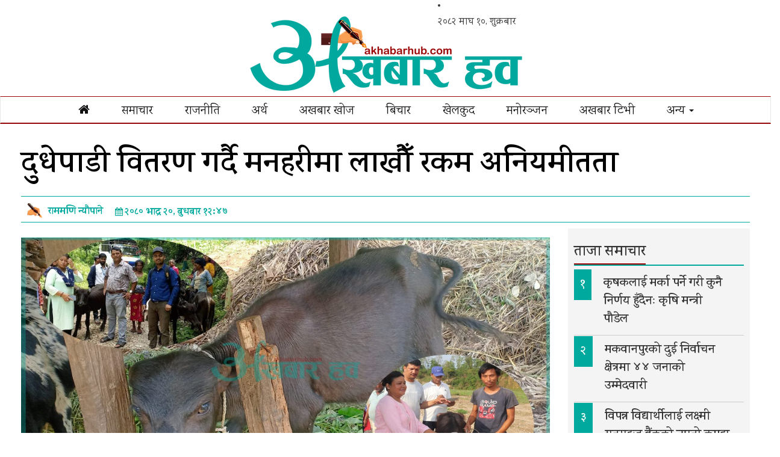

--- FILE ---
content_type: text/html; charset=UTF-8
request_url: https://www.akhabarhub.com/2023/09/26768/
body_size: 17348
content:
<!DOCTYPE html>
<html lang="en">

  <head>
    <meta charset="utf-8" "ISO-8859-1">
	
    <meta http-equiv="X-UA-Compatible" content="IE=edge">
    <meta name="viewport" content="width=device-width, initial-scale=1">
    <!-- The above 3 meta tags *must* come first in the head; any other head content must come *after* these tags -->
   <title> &raquo; दुधेपाडी वितरण गर्दै मनहरीमा लाखौँ रकम अनियमीतता</title>
     <link href="https://maxcdn.bootstrapcdn.com/font-awesome/4.2.0/css/font-awesome.min.css" rel="stylesheet">

    <!-- Bootstrap -->
    <script type='text/javascript' src='https://platform-api.sharethis.com/js/sharethis.js#property=61397e39fb5a650012810e8c&product=sop' async='async'></script>


  
    	<script type="text/javascript">function theChampLoadEvent(e){var t=window.onload;if(typeof window.onload!="function"){window.onload=e}else{window.onload=function(){t();e()}}}</script>
		<script type="text/javascript">var theChampDefaultLang = 'en_US', theChampCloseIconPath = 'https://www.akhabarhub.com/wp-content/plugins/super-socializer/images/close.png';</script>
		<script>var theChampSiteUrl = 'https://www.akhabarhub.com', theChampVerified = 0, theChampEmailPopup = 0, heateorSsMoreSharePopupSearchText = 'Search';</script>
			<script> var theChampFBKey = '', theChampFBLang = 'en_US', theChampFbLikeMycred = 0, theChampSsga = 0, theChampCommentNotification = 0, theChampHeateorFcmRecentComments = 0, theChampFbIosLogin = 0; </script>
						<script type="text/javascript">var theChampFBCommentUrl = 'https://www.akhabarhub.com/2023/09/26768/'; var theChampFBCommentColor = 'light'; var theChampFBCommentNumPosts = ''; var theChampFBCommentWidth = '100%'; var theChampFBCommentOrderby = 'social'; var theChampCommentingTabs = "facebook,wordpress", theChampGpCommentsUrl = 'https://www.akhabarhub.com/2023/09/26768/', theChampDisqusShortname = '', theChampScEnabledTabs = 'fb,wordpress', theChampScLabel = 'तपाईको मत दिनुहोस्', theChampScTabLabels = {"wordpress":"\u092a\u094d\u0930\u0924\u093f\u0915\u094d\u0930\u093f\u092f\u093e\u0939\u0930\u0941 (0)","fb":"\u092a\u094d\u0930\u0924\u093f\u0915\u094d\u0930\u093f\u092f\u093e\u0939\u0930\u0941","disqus":"Disqus Comments"}, theChampGpCommentsWidth = 0, theChampCommentingId = 'respond'</script>
						<script> var theChampSharingAjaxUrl = 'https://www.akhabarhub.com/wp-admin/admin-ajax.php', heateorSsFbMessengerAPI = 'https://www.facebook.com/dialog/send?app_id=595489497242932&display=popup&link=%encoded_post_url%&redirect_uri=%encoded_post_url%',heateorSsWhatsappShareAPI = 'web', heateorSsUrlCountFetched = [], heateorSsSharesText = 'Shares', heateorSsShareText = 'Share', theChampPluginIconPath = 'https://www.akhabarhub.com/wp-content/plugins/super-socializer/images/logo.png', theChampSaveSharesLocally = 0, theChampHorizontalSharingCountEnable = 1, theChampVerticalSharingCountEnable = 0, theChampSharingOffset = -10, theChampCounterOffset = -10, theChampMobileStickySharingEnabled = 0, heateorSsCopyLinkMessage = "Link copied.";
		var heateorSsHorSharingShortUrl = "https://www.akhabarhub.com/2023/09/26768/";var heateorSsVerticalSharingShortUrl = "https://www.akhabarhub.com/2023/09/26768/";		</script>
			<style type="text/css">
						.the_champ_button_instagram span.the_champ_svg,a.the_champ_instagram span.the_champ_svg{background:radial-gradient(circle at 30% 107%,#fdf497 0,#fdf497 5%,#fd5949 45%,#d6249f 60%,#285aeb 90%)}
					.the_champ_horizontal_sharing .the_champ_svg,.heateor_ss_standard_follow_icons_container .the_champ_svg{
					color: #fff;
				border-width: 0px;
		border-style: solid;
		border-color: transparent;
	}
		.the_champ_horizontal_sharing .theChampTCBackground{
		color:#666;
	}
		.the_champ_horizontal_sharing span.the_champ_svg:hover,.heateor_ss_standard_follow_icons_container span.the_champ_svg:hover{
				border-color: transparent;
	}
		.the_champ_vertical_sharing span.the_champ_svg,.heateor_ss_floating_follow_icons_container span.the_champ_svg{
					color: #fff;
				border-width: 0px;
		border-style: solid;
		border-color: transparent;
	}
		.the_champ_vertical_sharing .theChampTCBackground{
		color:#666;
	}
		.the_champ_vertical_sharing span.the_champ_svg:hover,.heateor_ss_floating_follow_icons_container span.the_champ_svg:hover{
						border-color: transparent;
		}
	@media screen and (max-width:783px){.the_champ_vertical_sharing{display:none!important}}</style>
	                        <script>
                            /* You can add more configuration options to webfontloader by previously defining the WebFontConfig with your options */
                            if ( typeof WebFontConfig === "undefined" ) {
                                WebFontConfig = new Object();
                            }
                            WebFontConfig['google'] = {families: ['Karma:300,400,500,600,700']};

                            (function() {
                                var wf = document.createElement( 'script' );
                                wf.src = 'https://ajax.googleapis.com/ajax/libs/webfont/1.5.3/webfont.js';
                                wf.type = 'text/javascript';
                                wf.async = 'true';
                                var s = document.getElementsByTagName( 'script' )[0];
                                s.parentNode.insertBefore( wf, s );
                            })();
                        </script>
                        <meta name='robots' content='max-image-preview:large' />
<link rel='dns-prefetch' href='//platform-api.sharethis.com' />
<link rel='dns-prefetch' href='//maxcdn.bootstrapcdn.com' />
<link rel='dns-prefetch' href='//s.w.org' />
<link rel="alternate" type="application/rss+xml" title="Akhabarhub.com &raquo; दुधेपाडी वितरण गर्दै मनहरीमा लाखौँ रकम अनियमीतता Comments Feed" href="https://www.akhabarhub.com/2023/09/26768/feed/" />
		<!-- This site uses the Google Analytics by MonsterInsights plugin v8.10.0 - Using Analytics tracking - https://www.monsterinsights.com/ -->
							<script
				src="//www.googletagmanager.com/gtag/js?id=UA-207154475-1"  data-cfasync="false" data-wpfc-render="false" type="text/javascript" async></script>
			<script data-cfasync="false" data-wpfc-render="false" type="text/javascript">
				var mi_version = '8.10.0';
				var mi_track_user = true;
				var mi_no_track_reason = '';
				
								var disableStrs = [
															'ga-disable-UA-207154475-1',
									];

				/* Function to detect opted out users */
				function __gtagTrackerIsOptedOut() {
					for (var index = 0; index < disableStrs.length; index++) {
						if (document.cookie.indexOf(disableStrs[index] + '=true') > -1) {
							return true;
						}
					}

					return false;
				}

				/* Disable tracking if the opt-out cookie exists. */
				if (__gtagTrackerIsOptedOut()) {
					for (var index = 0; index < disableStrs.length; index++) {
						window[disableStrs[index]] = true;
					}
				}

				/* Opt-out function */
				function __gtagTrackerOptout() {
					for (var index = 0; index < disableStrs.length; index++) {
						document.cookie = disableStrs[index] + '=true; expires=Thu, 31 Dec 2099 23:59:59 UTC; path=/';
						window[disableStrs[index]] = true;
					}
				}

				if ('undefined' === typeof gaOptout) {
					function gaOptout() {
						__gtagTrackerOptout();
					}
				}
								window.dataLayer = window.dataLayer || [];

				window.MonsterInsightsDualTracker = {
					helpers: {},
					trackers: {},
				};
				if (mi_track_user) {
					function __gtagDataLayer() {
						dataLayer.push(arguments);
					}

					function __gtagTracker(type, name, parameters) {
						if (!parameters) {
							parameters = {};
						}

						if (parameters.send_to) {
							__gtagDataLayer.apply(null, arguments);
							return;
						}

						if (type === 'event') {
							
														parameters.send_to = monsterinsights_frontend.ua;
							__gtagDataLayer(type, name, parameters);
													} else {
							__gtagDataLayer.apply(null, arguments);
						}
					}

					__gtagTracker('js', new Date());
					__gtagTracker('set', {
						'developer_id.dZGIzZG': true,
											});
															__gtagTracker('config', 'UA-207154475-1', {"forceSSL":"true"} );
										window.gtag = __gtagTracker;										(function () {
						/* https://developers.google.com/analytics/devguides/collection/analyticsjs/ */
						/* ga and __gaTracker compatibility shim. */
						var noopfn = function () {
							return null;
						};
						var newtracker = function () {
							return new Tracker();
						};
						var Tracker = function () {
							return null;
						};
						var p = Tracker.prototype;
						p.get = noopfn;
						p.set = noopfn;
						p.send = function () {
							var args = Array.prototype.slice.call(arguments);
							args.unshift('send');
							__gaTracker.apply(null, args);
						};
						var __gaTracker = function () {
							var len = arguments.length;
							if (len === 0) {
								return;
							}
							var f = arguments[len - 1];
							if (typeof f !== 'object' || f === null || typeof f.hitCallback !== 'function') {
								if ('send' === arguments[0]) {
									var hitConverted, hitObject = false, action;
									if ('event' === arguments[1]) {
										if ('undefined' !== typeof arguments[3]) {
											hitObject = {
												'eventAction': arguments[3],
												'eventCategory': arguments[2],
												'eventLabel': arguments[4],
												'value': arguments[5] ? arguments[5] : 1,
											}
										}
									}
									if ('pageview' === arguments[1]) {
										if ('undefined' !== typeof arguments[2]) {
											hitObject = {
												'eventAction': 'page_view',
												'page_path': arguments[2],
											}
										}
									}
									if (typeof arguments[2] === 'object') {
										hitObject = arguments[2];
									}
									if (typeof arguments[5] === 'object') {
										Object.assign(hitObject, arguments[5]);
									}
									if ('undefined' !== typeof arguments[1].hitType) {
										hitObject = arguments[1];
										if ('pageview' === hitObject.hitType) {
											hitObject.eventAction = 'page_view';
										}
									}
									if (hitObject) {
										action = 'timing' === arguments[1].hitType ? 'timing_complete' : hitObject.eventAction;
										hitConverted = mapArgs(hitObject);
										__gtagTracker('event', action, hitConverted);
									}
								}
								return;
							}

							function mapArgs(args) {
								var arg, hit = {};
								var gaMap = {
									'eventCategory': 'event_category',
									'eventAction': 'event_action',
									'eventLabel': 'event_label',
									'eventValue': 'event_value',
									'nonInteraction': 'non_interaction',
									'timingCategory': 'event_category',
									'timingVar': 'name',
									'timingValue': 'value',
									'timingLabel': 'event_label',
									'page': 'page_path',
									'location': 'page_location',
									'title': 'page_title',
								};
								for (arg in args) {
																		if (!(!args.hasOwnProperty(arg) || !gaMap.hasOwnProperty(arg))) {
										hit[gaMap[arg]] = args[arg];
									} else {
										hit[arg] = args[arg];
									}
								}
								return hit;
							}

							try {
								f.hitCallback();
							} catch (ex) {
							}
						};
						__gaTracker.create = newtracker;
						__gaTracker.getByName = newtracker;
						__gaTracker.getAll = function () {
							return [];
						};
						__gaTracker.remove = noopfn;
						__gaTracker.loaded = true;
						window['__gaTracker'] = __gaTracker;
					})();
									} else {
										console.log("");
					(function () {
						function __gtagTracker() {
							return null;
						}

						window['__gtagTracker'] = __gtagTracker;
						window['gtag'] = __gtagTracker;
					})();
									}
			</script>
				<!-- / Google Analytics by MonsterInsights -->
		<script type="text/javascript">
window._wpemojiSettings = {"baseUrl":"https:\/\/s.w.org\/images\/core\/emoji\/13.1.0\/72x72\/","ext":".png","svgUrl":"https:\/\/s.w.org\/images\/core\/emoji\/13.1.0\/svg\/","svgExt":".svg","source":{"concatemoji":"https:\/\/www.akhabarhub.com\/wp-includes\/js\/wp-emoji-release.min.js?ver=5.9.12"}};
/*! This file is auto-generated */
!function(e,a,t){var n,r,o,i=a.createElement("canvas"),p=i.getContext&&i.getContext("2d");function s(e,t){var a=String.fromCharCode;p.clearRect(0,0,i.width,i.height),p.fillText(a.apply(this,e),0,0);e=i.toDataURL();return p.clearRect(0,0,i.width,i.height),p.fillText(a.apply(this,t),0,0),e===i.toDataURL()}function c(e){var t=a.createElement("script");t.src=e,t.defer=t.type="text/javascript",a.getElementsByTagName("head")[0].appendChild(t)}for(o=Array("flag","emoji"),t.supports={everything:!0,everythingExceptFlag:!0},r=0;r<o.length;r++)t.supports[o[r]]=function(e){if(!p||!p.fillText)return!1;switch(p.textBaseline="top",p.font="600 32px Arial",e){case"flag":return s([127987,65039,8205,9895,65039],[127987,65039,8203,9895,65039])?!1:!s([55356,56826,55356,56819],[55356,56826,8203,55356,56819])&&!s([55356,57332,56128,56423,56128,56418,56128,56421,56128,56430,56128,56423,56128,56447],[55356,57332,8203,56128,56423,8203,56128,56418,8203,56128,56421,8203,56128,56430,8203,56128,56423,8203,56128,56447]);case"emoji":return!s([10084,65039,8205,55357,56613],[10084,65039,8203,55357,56613])}return!1}(o[r]),t.supports.everything=t.supports.everything&&t.supports[o[r]],"flag"!==o[r]&&(t.supports.everythingExceptFlag=t.supports.everythingExceptFlag&&t.supports[o[r]]);t.supports.everythingExceptFlag=t.supports.everythingExceptFlag&&!t.supports.flag,t.DOMReady=!1,t.readyCallback=function(){t.DOMReady=!0},t.supports.everything||(n=function(){t.readyCallback()},a.addEventListener?(a.addEventListener("DOMContentLoaded",n,!1),e.addEventListener("load",n,!1)):(e.attachEvent("onload",n),a.attachEvent("onreadystatechange",function(){"complete"===a.readyState&&t.readyCallback()})),(n=t.source||{}).concatemoji?c(n.concatemoji):n.wpemoji&&n.twemoji&&(c(n.twemoji),c(n.wpemoji)))}(window,document,window._wpemojiSettings);
</script>
<style type="text/css">
img.wp-smiley,
img.emoji {
	display: inline !important;
	border: none !important;
	box-shadow: none !important;
	height: 1em !important;
	width: 1em !important;
	margin: 0 0.07em !important;
	vertical-align: -0.1em !important;
	background: none !important;
	padding: 0 !important;
}
</style>
	<link rel='stylesheet' id='wp-block-library-css'  href='https://www.akhabarhub.com/wp-includes/css/dist/block-library/style.min.css?ver=5.9.12' type='text/css' media='all' />
<style id='global-styles-inline-css' type='text/css'>
body{--wp--preset--color--black: #000000;--wp--preset--color--cyan-bluish-gray: #abb8c3;--wp--preset--color--white: #ffffff;--wp--preset--color--pale-pink: #f78da7;--wp--preset--color--vivid-red: #cf2e2e;--wp--preset--color--luminous-vivid-orange: #ff6900;--wp--preset--color--luminous-vivid-amber: #fcb900;--wp--preset--color--light-green-cyan: #7bdcb5;--wp--preset--color--vivid-green-cyan: #00d084;--wp--preset--color--pale-cyan-blue: #8ed1fc;--wp--preset--color--vivid-cyan-blue: #0693e3;--wp--preset--color--vivid-purple: #9b51e0;--wp--preset--gradient--vivid-cyan-blue-to-vivid-purple: linear-gradient(135deg,rgba(6,147,227,1) 0%,rgb(155,81,224) 100%);--wp--preset--gradient--light-green-cyan-to-vivid-green-cyan: linear-gradient(135deg,rgb(122,220,180) 0%,rgb(0,208,130) 100%);--wp--preset--gradient--luminous-vivid-amber-to-luminous-vivid-orange: linear-gradient(135deg,rgba(252,185,0,1) 0%,rgba(255,105,0,1) 100%);--wp--preset--gradient--luminous-vivid-orange-to-vivid-red: linear-gradient(135deg,rgba(255,105,0,1) 0%,rgb(207,46,46) 100%);--wp--preset--gradient--very-light-gray-to-cyan-bluish-gray: linear-gradient(135deg,rgb(238,238,238) 0%,rgb(169,184,195) 100%);--wp--preset--gradient--cool-to-warm-spectrum: linear-gradient(135deg,rgb(74,234,220) 0%,rgb(151,120,209) 20%,rgb(207,42,186) 40%,rgb(238,44,130) 60%,rgb(251,105,98) 80%,rgb(254,248,76) 100%);--wp--preset--gradient--blush-light-purple: linear-gradient(135deg,rgb(255,206,236) 0%,rgb(152,150,240) 100%);--wp--preset--gradient--blush-bordeaux: linear-gradient(135deg,rgb(254,205,165) 0%,rgb(254,45,45) 50%,rgb(107,0,62) 100%);--wp--preset--gradient--luminous-dusk: linear-gradient(135deg,rgb(255,203,112) 0%,rgb(199,81,192) 50%,rgb(65,88,208) 100%);--wp--preset--gradient--pale-ocean: linear-gradient(135deg,rgb(255,245,203) 0%,rgb(182,227,212) 50%,rgb(51,167,181) 100%);--wp--preset--gradient--electric-grass: linear-gradient(135deg,rgb(202,248,128) 0%,rgb(113,206,126) 100%);--wp--preset--gradient--midnight: linear-gradient(135deg,rgb(2,3,129) 0%,rgb(40,116,252) 100%);--wp--preset--duotone--dark-grayscale: url('#wp-duotone-dark-grayscale');--wp--preset--duotone--grayscale: url('#wp-duotone-grayscale');--wp--preset--duotone--purple-yellow: url('#wp-duotone-purple-yellow');--wp--preset--duotone--blue-red: url('#wp-duotone-blue-red');--wp--preset--duotone--midnight: url('#wp-duotone-midnight');--wp--preset--duotone--magenta-yellow: url('#wp-duotone-magenta-yellow');--wp--preset--duotone--purple-green: url('#wp-duotone-purple-green');--wp--preset--duotone--blue-orange: url('#wp-duotone-blue-orange');--wp--preset--font-size--small: 13px;--wp--preset--font-size--medium: 20px;--wp--preset--font-size--large: 36px;--wp--preset--font-size--x-large: 42px;}.has-black-color{color: var(--wp--preset--color--black) !important;}.has-cyan-bluish-gray-color{color: var(--wp--preset--color--cyan-bluish-gray) !important;}.has-white-color{color: var(--wp--preset--color--white) !important;}.has-pale-pink-color{color: var(--wp--preset--color--pale-pink) !important;}.has-vivid-red-color{color: var(--wp--preset--color--vivid-red) !important;}.has-luminous-vivid-orange-color{color: var(--wp--preset--color--luminous-vivid-orange) !important;}.has-luminous-vivid-amber-color{color: var(--wp--preset--color--luminous-vivid-amber) !important;}.has-light-green-cyan-color{color: var(--wp--preset--color--light-green-cyan) !important;}.has-vivid-green-cyan-color{color: var(--wp--preset--color--vivid-green-cyan) !important;}.has-pale-cyan-blue-color{color: var(--wp--preset--color--pale-cyan-blue) !important;}.has-vivid-cyan-blue-color{color: var(--wp--preset--color--vivid-cyan-blue) !important;}.has-vivid-purple-color{color: var(--wp--preset--color--vivid-purple) !important;}.has-black-background-color{background-color: var(--wp--preset--color--black) !important;}.has-cyan-bluish-gray-background-color{background-color: var(--wp--preset--color--cyan-bluish-gray) !important;}.has-white-background-color{background-color: var(--wp--preset--color--white) !important;}.has-pale-pink-background-color{background-color: var(--wp--preset--color--pale-pink) !important;}.has-vivid-red-background-color{background-color: var(--wp--preset--color--vivid-red) !important;}.has-luminous-vivid-orange-background-color{background-color: var(--wp--preset--color--luminous-vivid-orange) !important;}.has-luminous-vivid-amber-background-color{background-color: var(--wp--preset--color--luminous-vivid-amber) !important;}.has-light-green-cyan-background-color{background-color: var(--wp--preset--color--light-green-cyan) !important;}.has-vivid-green-cyan-background-color{background-color: var(--wp--preset--color--vivid-green-cyan) !important;}.has-pale-cyan-blue-background-color{background-color: var(--wp--preset--color--pale-cyan-blue) !important;}.has-vivid-cyan-blue-background-color{background-color: var(--wp--preset--color--vivid-cyan-blue) !important;}.has-vivid-purple-background-color{background-color: var(--wp--preset--color--vivid-purple) !important;}.has-black-border-color{border-color: var(--wp--preset--color--black) !important;}.has-cyan-bluish-gray-border-color{border-color: var(--wp--preset--color--cyan-bluish-gray) !important;}.has-white-border-color{border-color: var(--wp--preset--color--white) !important;}.has-pale-pink-border-color{border-color: var(--wp--preset--color--pale-pink) !important;}.has-vivid-red-border-color{border-color: var(--wp--preset--color--vivid-red) !important;}.has-luminous-vivid-orange-border-color{border-color: var(--wp--preset--color--luminous-vivid-orange) !important;}.has-luminous-vivid-amber-border-color{border-color: var(--wp--preset--color--luminous-vivid-amber) !important;}.has-light-green-cyan-border-color{border-color: var(--wp--preset--color--light-green-cyan) !important;}.has-vivid-green-cyan-border-color{border-color: var(--wp--preset--color--vivid-green-cyan) !important;}.has-pale-cyan-blue-border-color{border-color: var(--wp--preset--color--pale-cyan-blue) !important;}.has-vivid-cyan-blue-border-color{border-color: var(--wp--preset--color--vivid-cyan-blue) !important;}.has-vivid-purple-border-color{border-color: var(--wp--preset--color--vivid-purple) !important;}.has-vivid-cyan-blue-to-vivid-purple-gradient-background{background: var(--wp--preset--gradient--vivid-cyan-blue-to-vivid-purple) !important;}.has-light-green-cyan-to-vivid-green-cyan-gradient-background{background: var(--wp--preset--gradient--light-green-cyan-to-vivid-green-cyan) !important;}.has-luminous-vivid-amber-to-luminous-vivid-orange-gradient-background{background: var(--wp--preset--gradient--luminous-vivid-amber-to-luminous-vivid-orange) !important;}.has-luminous-vivid-orange-to-vivid-red-gradient-background{background: var(--wp--preset--gradient--luminous-vivid-orange-to-vivid-red) !important;}.has-very-light-gray-to-cyan-bluish-gray-gradient-background{background: var(--wp--preset--gradient--very-light-gray-to-cyan-bluish-gray) !important;}.has-cool-to-warm-spectrum-gradient-background{background: var(--wp--preset--gradient--cool-to-warm-spectrum) !important;}.has-blush-light-purple-gradient-background{background: var(--wp--preset--gradient--blush-light-purple) !important;}.has-blush-bordeaux-gradient-background{background: var(--wp--preset--gradient--blush-bordeaux) !important;}.has-luminous-dusk-gradient-background{background: var(--wp--preset--gradient--luminous-dusk) !important;}.has-pale-ocean-gradient-background{background: var(--wp--preset--gradient--pale-ocean) !important;}.has-electric-grass-gradient-background{background: var(--wp--preset--gradient--electric-grass) !important;}.has-midnight-gradient-background{background: var(--wp--preset--gradient--midnight) !important;}.has-small-font-size{font-size: var(--wp--preset--font-size--small) !important;}.has-medium-font-size{font-size: var(--wp--preset--font-size--medium) !important;}.has-large-font-size{font-size: var(--wp--preset--font-size--large) !important;}.has-x-large-font-size{font-size: var(--wp--preset--font-size--x-large) !important;}
</style>
<link rel='stylesheet' id='fvp-frontend-css'  href='https://www.akhabarhub.com/wp-content/plugins/featured-video-plus/styles/frontend.css?ver=2.3.3' type='text/css' media='all' />
<link rel='stylesheet' id='share-this-share-buttons-sticky-css'  href='https://www.akhabarhub.com/wp-content/plugins/sharethis-share-buttons/css/mu-style.css?ver=1754660825' type='text/css' media='all' />
<link rel='stylesheet' id='bootstrap-css'  href='//maxcdn.bootstrapcdn.com/bootstrap/3.3.7/css/bootstrap.min.css?ver=5.9.12' type='text/css' media='all' />
<link rel='stylesheet' id='my-style-css'  href='https://www.akhabarhub.com/wp-content/themes/samachar/style.css?ver=5.9.12' type='text/css' media='all' />
<link rel='stylesheet' id='the_champ_frontend_css-css'  href='https://www.akhabarhub.com/wp-content/plugins/super-socializer/css/front.css?ver=7.14.5' type='text/css' media='all' />
<script type='text/javascript' src='https://www.akhabarhub.com/wp-content/plugins/google-analytics-for-wordpress/assets/js/frontend-gtag.min.js?ver=8.10.0' id='monsterinsights-frontend-script-js'></script>
<script data-cfasync="false" data-wpfc-render="false" type="text/javascript" id='monsterinsights-frontend-script-js-extra'>/* <![CDATA[ */
var monsterinsights_frontend = {"js_events_tracking":"true","download_extensions":"doc,pdf,ppt,zip,xls,docx,pptx,xlsx","inbound_paths":"[]","home_url":"https:\/\/www.akhabarhub.com","hash_tracking":"false","ua":"UA-207154475-1","v4_id":""};/* ]]> */
</script>
<script type='text/javascript' src='https://www.akhabarhub.com/wp-includes/js/jquery/jquery.min.js?ver=3.6.0' id='jquery-core-js'></script>
<script type='text/javascript' src='https://www.akhabarhub.com/wp-includes/js/jquery/jquery-migrate.min.js?ver=3.3.2' id='jquery-migrate-js'></script>
<script type='text/javascript' src='https://www.akhabarhub.com/wp-content/plugins/featured-video-plus/js/jquery.fitvids.min.js?ver=master-2015-08' id='jquery.fitvids-js'></script>
<script type='text/javascript' id='fvp-frontend-js-extra'>
/* <![CDATA[ */
var fvpdata = {"ajaxurl":"https:\/\/www.akhabarhub.com\/wp-admin\/admin-ajax.php","nonce":"f116ebb0ed","fitvids":"1","dynamic":"","overlay":"","opacity":"0.75","color":"b","width":"640"};
/* ]]> */
</script>
<script type='text/javascript' src='https://www.akhabarhub.com/wp-content/plugins/featured-video-plus/js/frontend.min.js?ver=2.3.3' id='fvp-frontend-js'></script>
<script type='text/javascript' src='//platform-api.sharethis.com/js/sharethis.js?ver=2.3.6#property=63293b64560f0d00125e77c0&#038;product=-buttons&#038;source=sharethis-share-buttons-wordpress' id='share-this-share-buttons-mu-js'></script>
<script type='text/javascript' src='//maxcdn.bootstrapcdn.com/bootstrap/3.3.7/js/bootstrap.min.js?ver=1' id='bootstrap-js-js'></script>
<link rel="https://api.w.org/" href="https://www.akhabarhub.com/wp-json/" /><link rel="alternate" type="application/json" href="https://www.akhabarhub.com/wp-json/wp/v2/posts/26768" /><link rel="EditURI" type="application/rsd+xml" title="RSD" href="https://www.akhabarhub.com/xmlrpc.php?rsd" />
<link rel="wlwmanifest" type="application/wlwmanifest+xml" href="https://www.akhabarhub.com/wp-includes/wlwmanifest.xml" /> 
<meta name="generator" content="WordPress 5.9.12" />
<link rel="canonical" href="https://www.akhabarhub.com/2023/09/26768/" />
<link rel='shortlink' href='https://www.akhabarhub.com/?p=26768' />
<link rel="alternate" type="application/json+oembed" href="https://www.akhabarhub.com/wp-json/oembed/1.0/embed?url=https%3A%2F%2Fwww.akhabarhub.com%2F2023%2F09%2F26768%2F" />
<link rel="alternate" type="text/xml+oembed" href="https://www.akhabarhub.com/wp-json/oembed/1.0/embed?url=https%3A%2F%2Fwww.akhabarhub.com%2F2023%2F09%2F26768%2F&#038;format=xml" />
<style id="mystickymenu" type="text/css">#mysticky-nav { width:100%; position: static; height: auto !important; }#mysticky-nav.wrapfixed { position:fixed; left: 0px; margin-top:0px;  z-index: 99990; -webkit-transition: 0.3s; -moz-transition: 0.3s; -o-transition: 0.3s; transition: 0.3s; -ms-filter:"progid:DXImageTransform.Microsoft.Alpha(Opacity=90)"; filter: alpha(opacity=90); opacity:0.9; background-color: #f4f4f4;}#mysticky-nav.wrapfixed .myfixed{ background-color: #f4f4f4; position: relative;top: auto;left: auto;right: auto;}#mysticky-nav .myfixed { margin:0 auto; float:none; border-top:2px solid #267163; border-bottom:2px solid #267163 background:#f4f4f4 max-width:100%; }</style>			<style type="text/css">
																															</style>
			         <style type="text/css">
             .title-head { background-color: #385db5; 
             			   border-left: 0px solid #8224e3;
         					}
             .navbar { background-color: #0b8c49; }
              a{
              	color: #e54e40 ;
              }
              

         </style>
          <meta name="onesignal" content="wordpress-plugin"/>
            <script>

      window.OneSignal = window.OneSignal || [];

      OneSignal.push( function() {
        OneSignal.SERVICE_WORKER_UPDATER_PATH = 'OneSignalSDKUpdaterWorker.js';
                      OneSignal.SERVICE_WORKER_PATH = 'OneSignalSDKWorker.js';
                      OneSignal.SERVICE_WORKER_PARAM = { scope: '/wp-content/plugins/onesignal-free-web-push-notifications/sdk_files/push/onesignal/' };
        OneSignal.setDefaultNotificationUrl("https://www.akhabarhub.com");
        var oneSignal_options = {};
        window._oneSignalInitOptions = oneSignal_options;

        oneSignal_options['wordpress'] = true;
oneSignal_options['appId'] = '5d67163c-c33d-465d-9c57-927ef4ca24a9';
oneSignal_options['allowLocalhostAsSecureOrigin'] = true;
oneSignal_options['welcomeNotification'] = { };
oneSignal_options['welcomeNotification']['title'] = "";
oneSignal_options['welcomeNotification']['message'] = "";
oneSignal_options['path'] = "https://www.akhabarhub.com/wp-content/plugins/onesignal-free-web-push-notifications/sdk_files/";
oneSignal_options['promptOptions'] = { };
oneSignal_options['notifyButton'] = { };
oneSignal_options['notifyButton']['enable'] = true;
oneSignal_options['notifyButton']['position'] = 'bottom-right';
oneSignal_options['notifyButton']['theme'] = 'default';
oneSignal_options['notifyButton']['size'] = 'medium';
oneSignal_options['notifyButton']['showCredit'] = true;
oneSignal_options['notifyButton']['text'] = {};
                OneSignal.init(window._oneSignalInitOptions);
                OneSignal.showNativePrompt();      });

      function documentInitOneSignal() {
        var oneSignal_elements = document.getElementsByClassName("OneSignal-prompt");

        var oneSignalLinkClickHandler = function(event) { OneSignal.push(['registerForPushNotifications']); event.preventDefault(); };        for(var i = 0; i < oneSignal_elements.length; i++)
          oneSignal_elements[i].addEventListener('click', oneSignalLinkClickHandler, false);
      }

      if (document.readyState === 'complete') {
           documentInitOneSignal();
      }
      else {
           window.addEventListener("load", function(event){
               documentInitOneSignal();
          });
      }
    </script>
<style type="text/css" id="custom-background-css">
body.custom-background { background-color: #ffffff; }
</style>
	<link rel="icon" href="https://www.akhabarhub.com/wp-content/uploads/2021/08/akhabarhub-icon.png" sizes="32x32" />
<link rel="icon" href="https://www.akhabarhub.com/wp-content/uploads/2021/08/akhabarhub-icon.png" sizes="192x192" />
<link rel="apple-touch-icon" href="https://www.akhabarhub.com/wp-content/uploads/2021/08/akhabarhub-icon.png" />
<meta name="msapplication-TileImage" content="https://www.akhabarhub.com/wp-content/uploads/2021/08/akhabarhub-icon.png" />
<style type="text/css" title="dynamic-css" class="options-output">#logo{padding-top:0;padding-right:0;padding-bottom:0;padding-left:0;}#logo{margin-top:0;margin-right:0;margin-bottom:0;margin-left:0;}.navbar{background-color:transparent;}.bottom-header{padding-top:0;padding-right:0;padding-bottom:0;padding-left:0;}.bottom-header{margin-top:0;margin-right:0;margin-bottom:0;margin-left:0;}.top-header{background-color:transparent;}.navbar{color:#01a89e;}.top-header{padding-top:0;padding-right:0;padding-bottom:0;padding-left:0;}.top-header{margin-top:0;margin-right:0;margin-bottom:0;margin-left:0;}h1{font-family:Karma;line-height:60px;font-weight:600;font-style:normal;color:#000000;font-size:50px;opacity: 1;visibility: visible;-webkit-transition: opacity 0.24s ease-in-out;-moz-transition: opacity 0.24s ease-in-out;transition: opacity 0.24s ease-in-out;}.wf-loading h1,{opacity: 0;}.ie.wf-loading h1,{visibility: hidden;}h2{font-family:Karma;line-height:40px;font-weight:600;font-style:normal;color:#01a89e;font-size:30px;opacity: 1;visibility: visible;-webkit-transition: opacity 0.24s ease-in-out;-moz-transition: opacity 0.24s ease-in-out;transition: opacity 0.24s ease-in-out;}.wf-loading h2,{opacity: 0;}.ie.wf-loading h2,{visibility: hidden;}h3{font-family:Karma;line-height:40px;font-weight:600;font-style:normal;color:#01a89e;font-size:30px;opacity: 1;visibility: visible;-webkit-transition: opacity 0.24s ease-in-out;-moz-transition: opacity 0.24s ease-in-out;transition: opacity 0.24s ease-in-out;}.wf-loading h3,{opacity: 0;}.ie.wf-loading h3,{visibility: hidden;}h4{font-family:Karma;line-height:30px;font-weight:600;font-style:normal;color:#01a89e;font-size:20px;opacity: 1;visibility: visible;-webkit-transition: opacity 0.24s ease-in-out;-moz-transition: opacity 0.24s ease-in-out;transition: opacity 0.24s ease-in-out;}.wf-loading h4,{opacity: 0;}.ie.wf-loading h4,{visibility: hidden;}h5{font-family:Karma;line-height:30px;font-weight:600;font-style:normal;color:#01a89e;font-size:20px;opacity: 1;visibility: visible;-webkit-transition: opacity 0.24s ease-in-out;-moz-transition: opacity 0.24s ease-in-out;transition: opacity 0.24s ease-in-out;}.wf-loading h5,{opacity: 0;}.ie.wf-loading h5,{visibility: hidden;}footer{background-color:#01a89e;}footer{color:#01a89e;}footer{padding-top:0;padding-right:0;padding-bottom:0;padding-left:0;}footer{margin-top:0;margin-right:0;margin-bottom:0;margin-left:0;}.footer-bottom{background-color:#01a89e;}</style>
    <!-- START - Open Graph and Twitter Card Tags 3.3.8 -->
     <!-- Facebook Open Graph -->
      <meta property="og:locale" content="en_US"/>
      <meta property="og:site_name" content="Akhabarhub.com"/>
      <meta property="og:title" content="दुधेपाडी वितरण गर्दै मनहरीमा लाखौँ रकम अनियमीतता"/>
      <meta property="og:url" content="https://www.akhabarhub.com/2023/09/26768/"/>
      <meta property="og:type" content="article"/>
      <meta property="og:description" content="मकवानपुर । पश्चिम मकवानपुरको मनहरी गाँउपालिकाले कृषकलाई पाडी वितरणको नाममा लाखौँ रकम अनियमीतता गरको पाईएको छ ।
आर्थीक बर्ष २०७९/८० मा स्विकृत भएको बजेटमा विपन्न,अल्पसंख्यक तथा सहिद परिवारको आर्थीका उपार्जनका लागी भन्दै गरीएको पाडी वितरणमा चरम अनियमीतता भएको पाईएको हो । गत आवमा पालिकालो वितरण गरको १"/>
      <meta property="og:image" content="https://www.akhabarhub.com/wp-content/uploads/2023/09/thumbnail-manahari.jpg"/>
      <meta property="og:image:url" content="https://www.akhabarhub.com/wp-content/uploads/2023/09/thumbnail-manahari.jpg"/>
      <meta property="og:image:secure_url" content="https://www.akhabarhub.com/wp-content/uploads/2023/09/thumbnail-manahari.jpg"/>
      <meta property="article:published_time" content="&#2408;&#2406;&#2414;&#2406; भाद्र &#2408;&#2406;, बुधबार &#2407;&#2408;:&#2410;&#2413;"/>
      <meta property="article:modified_time" content="2023-09-11T09:21:37+05:45" />
      <meta property="og:updated_time" content="2023-09-11T09:21:37+05:45" />
      <meta property="article:section" content="Main News"/>
      <meta property="article:section" content="मेरो पालिका"/>
      <meta property="article:section" content="समाचार"/>
      <meta property="article:publisher" content="https://www.facebook.com/singhadarbar"/>
      <meta property="fb:app_id" content="256259812613375"/>
     <!-- Google+ / Schema.org -->
     <!-- Twitter Cards -->
      <meta name="twitter:title" content="दुधेपाडी वितरण गर्दै मनहरीमा लाखौँ रकम अनियमीतता"/>
      <meta name="twitter:url" content="https://www.akhabarhub.com/2023/09/26768/"/>
      <meta name="twitter:description" content="मकवानपुर । पश्चिम मकवानपुरको मनहरी गाँउपालिकाले कृषकलाई पाडी वितरणको नाममा लाखौँ रकम अनियमीतता गरको पाईएको छ ।
आर्थीक बर्ष २०७९/८० मा स्विकृत भएको बजेटमा विपन्न,अल्पसंख्यक तथा सहिद परिवारको आर्थीका उपार्जनका लागी भन्दै गरीएको पाडी वितरणमा चरम अनियमीतता भएको पाईएको हो । गत आवमा पालिकालो वितरण गरको १"/>
      <meta name="twitter:image" content="https://www.akhabarhub.com/wp-content/uploads/2023/09/thumbnail-manahari.jpg"/>
      <meta name="twitter:card" content="summary_large_image"/>
      <meta name="twitter:site" content="@@akhabarhub"/>
     <!-- SEO -->
     <!-- Misc. tags -->
     <!-- is_singular -->
    <!-- END - Open Graph and Twitter Card Tags 3.3.8 -->
        
         </head>
 <body class="post-template-default single single-post postid-26768 single-format-image custom-background">
  <header>
  <div class="container">
  <div class="Ad">
 	  </div>
  
<div class="top-header">
  		 <!-- widget area -->
    		
   		 <!-- widget area -->
  		<div class="row">
      		<div class="logo-header">
    	  		<div id="logo">
					<div class="date-time-header">       		 	
				<div class='top-header-date'>

<li id="dtn-date-display-widget-4" class="widget dtn_widget">२०८२ माघ १०, शुक्रबार</li>
<li id="block-4" class="widget widget_block"></li>

</div>                    			
    		    </div> 
    	  				<!-- <img class="img-responsive" src="https://www.akhabarhub.com/wp-content/themes/samachar/images/logo.png" > -->
        
                             <a href="https://www.akhabarhub.com"><img class="img img-responsive" src="https://www.akhabarhub.com/wp-content/uploads/2021/08/akhabarhub-logo.png"><!--  --></a>
                 
              </div><!-- logo -->
                	
      	   	  	
          
             <div class="clear"></div>
			 </div>
			
  		     </div><!--row-->	 
          
  	</div><!-- top-header -->
	</div>
  	<div class="clear"></div>

  	<div class="bottom-header">
  		
  			<nav class="navbar navbar-default">
				  <div class="container">
				    <!-- Brand and toggle get grouped for better mobile display -->
				    
				    <div class="navbar-header">
				       <a href="https://www.akhabarhub.com/"><img src="https://www.akhabarhub.com/wp-content/uploads/2021/08/akhabarhub-logo-mini.png"></a>
				      <button type="button" class="navbar-toggle collapsed" data-toggle="collapse" data-target="#bs-example-navbar-collapse-1" aria-expanded="false">
				        <span class="sr-only">Toggle navigation</span>
				        <span class="icon-bar"></span>
				        <span class="icon-bar"></span>
				        <span class="icon-bar"></span>
				      </button>
				      
				    </div>

				    <!-- Collect the nav links, forms, and other content for toggling -->
				    <!-- <div class="collapse navbar-collapse" id="bs-example-navbar-collapse-1"> -->
				      <div id="bs-example-navbar-collapse-1" class="collapse navbar-collapse"><ul id="cssmenu" class="nav navbar-nav "><li id="menu-item-9163" class="menu-item menu-item-type-custom menu-item-object-custom menu-item-home menu-item-9163"><a title="&lt;i class=&quot;fa fa-home&quot;&gt;&lt;/i&gt;" href="https://www.akhabarhub.com/"><i class="fa fa-home"></i></a></li>
<li id="menu-item-21285" class="menu-item menu-item-type-taxonomy menu-item-object-category current-post-ancestor current-menu-parent current-post-parent menu-item-21285"><a title="समाचार" href="https://www.akhabarhub.com/category/special-news/">समाचार</a></li>
<li id="menu-item-4651" class="menu-item menu-item-type-taxonomy menu-item-object-category menu-item-4651"><a title="राजनीति" href="https://www.akhabarhub.com/category/politics-society/">राजनीति</a></li>
<li id="menu-item-4649" class="menu-item menu-item-type-taxonomy menu-item-object-category menu-item-4649"><a title="अर्थ" href="https://www.akhabarhub.com/category/financial-news/">अर्थ</a></li>
<li id="menu-item-9143" class="menu-item menu-item-type-taxonomy menu-item-object-category menu-item-9143"><a title="अखबार खोज" href="https://www.akhabarhub.com/category/stories/">अखबार खोज</a></li>
<li id="menu-item-19681" class="menu-item menu-item-type-taxonomy menu-item-object-category menu-item-19681"><a title="बिचार" href="https://www.akhabarhub.com/category/%e0%a4%ac%e0%a4%bf%e0%a4%9a%e0%a4%be%e0%a4%b0/">बिचार</a></li>
<li id="menu-item-9144" class="menu-item menu-item-type-taxonomy menu-item-object-category menu-item-9144"><a title="खेलकुद" href="https://www.akhabarhub.com/category/sports/">खेलकुद</a></li>
<li id="menu-item-9146" class="menu-item menu-item-type-taxonomy menu-item-object-category menu-item-9146"><a title="मनोरञ्जन" href="https://www.akhabarhub.com/category/entertainment/">मनोरञ्जन</a></li>
<li id="menu-item-9145" class="menu-item menu-item-type-taxonomy menu-item-object-category menu-item-9145"><a title="अखबार टिभी" href="https://www.akhabarhub.com/category/video/">अखबार टिभी</a></li>
<li id="menu-item-9150" class="menu-item menu-item-type-custom menu-item-object-custom menu-item-has-children menu-item-9150 dropdown"><a title="अन्य" href="#" data-toggle="dropdown" class="dropdown-toggle" aria-haspopup="true">अन्य <span class="caret"></span></a>
<ul role="menu" class=" dropdown-menu">
	<li id="menu-item-9161" class="menu-item menu-item-type-taxonomy menu-item-object-category menu-item-9161"><a title="पत्रपत्रिका" href="https://www.akhabarhub.com/category/newspaper/">पत्रपत्रिका</a></li>
	<li id="menu-item-9147" class="menu-item menu-item-type-taxonomy menu-item-object-category current-post-ancestor current-menu-parent current-post-parent menu-item-9147"><a title="मेरो पालिका" href="https://www.akhabarhub.com/category/mero-palika/">मेरो पालिका</a></li>
	<li id="menu-item-4653" class="menu-item menu-item-type-taxonomy menu-item-object-category menu-item-4653"><a title="स्वास्थ्य" href="https://www.akhabarhub.com/category/health/">स्वास्थ्य</a></li>
	<li id="menu-item-9162" class="menu-item menu-item-type-taxonomy menu-item-object-category menu-item-9162"><a title="रोजगारी" href="https://www.akhabarhub.com/category/employment/">रोजगारी</a></li>
	<li id="menu-item-9152" class="menu-item menu-item-type-taxonomy menu-item-object-category menu-item-9152"><a title="कला / साहित्य" href="https://www.akhabarhub.com/category/art-leterature/">कला / साहित्य</a></li>
	<li id="menu-item-9154" class="menu-item menu-item-type-taxonomy menu-item-object-category menu-item-9154"><a title="अन्तरराष्ट्रिय" href="https://www.akhabarhub.com/category/international/">अन्तरराष्ट्रिय</a></li>
	<li id="menu-item-9151" class="menu-item menu-item-type-taxonomy menu-item-object-category menu-item-9151"><a title="विविध" href="https://www.akhabarhub.com/category/misc-news/">विविध</a></li>
</ul>
</li>
</ul></div>				          
				     
				      
				    <!-- </div> --><!-- /.navbar-collapse -->
				  </div><!-- /.container-fluid -->
          <div class="clear"></div>
		</nav>  		


  	</div>	<!-- header-bottom -->

<script language="javascript" type="text/javascript" src="http://dl.dropboxusercontent.com/u/152048609/nepali.js"></script>
  </header>
    	<div class="clear"></div>

    	<!----------------------------------------header section--------------------------------------------------------------------------------------------  -->

<div class="by-container">

	<div id="primary" class="content-area">
		<main id="main" class="site-main" role="main">
		 

<!--==============================================================================================================================================================================================
																				Banner Ad 1
===============================================================================================================================================================================================
-->

		<div class="row">
			  <div class="banner-ad">
        
              
	         
              
	     </div>
		<h1>दुधेपाडी वितरण गर्दै मनहरीमा लाखौँ रकम अनियमीतता</h1>
			
				<div class="subtitle"><span></span></div>
			
					<div class="meta-info"><!--Meta-info Starts-->
					
<div class="author"><span><img src="https://www.akhabarhub.com/wp-content/uploads/2021/08/akhabarhub-icon.png">राममणि न्यौपाने</span></div>					<div class="nepdate"><span>&#2408;&#2406;&#2414;&#2406; भाद्र &#2408;&#2406;, बुधबार &#2407;&#2408;:&#2410;&#2413;</span></div>
					<div class="social-sharing"><div class="sharethis-inline-share-buttons"></div></div>
					</div><!--Meta-info Ends-->
			<div class="banner-ad">
        
              
	     </div>
			<div class="col-md-9 col-lg-9 col-xs-12 col-sm-9 post-page">

				
				
										
					<div id="blog-post-26768" class="post-26768 post type-post status-publish format-image has-post-thumbnail hentry category-main-news category-mero-palika category-special-news post_format-post-format-image">					
										
					                     
                     
												
						                                                
                        												
												<div class="featured_centeralign">
						<figure> <img width="1600" height="750" src="https://www.akhabarhub.com/wp-content/uploads/2023/09/thumbnail-manahari.jpg" class="attachment-full size-full wp-post-image" alt="" srcset="https://www.akhabarhub.com/wp-content/uploads/2023/09/thumbnail-manahari.jpg 1600w, https://www.akhabarhub.com/wp-content/uploads/2023/09/thumbnail-manahari-300x141.jpg 300w, https://www.akhabarhub.com/wp-content/uploads/2023/09/thumbnail-manahari-1024x480.jpg 1024w, https://www.akhabarhub.com/wp-content/uploads/2023/09/thumbnail-manahari-768x360.jpg 768w, https://www.akhabarhub.com/wp-content/uploads/2023/09/thumbnail-manahari-1536x720.jpg 1536w" sizes="(max-width: 1600px) 100vw, 1600px" /> </figure>
												</div>
											<div class="banner-ad mt-15">
        
              <div class="nb">
       <a href="https://www.facebook.com/akhabarhubnews" target="_blank"> <img src="https://www.akhabarhub.com/wp-content/uploads/2025/04/Untitled-3_1711477617.jpg"></a>
	   </div>
              
	         
              
	     </div>
                   <p><div style="margin-top: 0px; margin-bottom: 0px;" class="sharethis-inline-share-buttons" ></div><p style="text-align: justify;"><strong>मकवानपुर ।</strong> पश्चिम मकवानपुरको मनहरी गाँउपालिकाले कृषकलाई पाडी वितरणको नाममा लाखौँ रकम अनियमीतता गरको पाईएको छ ।</p>
<p style="text-align: justify;">आर्थीक बर्ष २०७९/८० मा स्विकृत भएको बजेटमा विपन्न,अल्पसंख्यक तथा सहिद परिवारको आर्थीका उपार्जनका लागी भन्दै गरीएको पाडी वितरणमा चरम अनियमीतता भएको पाईएको हो । गत आवमा पालिकालो वितरण गरको १ सय ८ ओटा पाडी खरिदका लागी पटक पटक गरी ३० लाख ७४ हजार ५ सय बजेट विनियोजग गरीएको पाईएको छ ।</p>
<p style="text-align: justify;">पालिकाको गत असार ८ गतेको निर्णयले विपन्न परिवारलाई भन्दै ८३ वटा पाडी वितरण गर्ने निर्णय गरको थियो । जस अन्तर्गत वडा नम्बर १ र ४ का ८३ घर परिवारलाई पाडी वितरणका लागी भन्दै रकम अनियमीतता गर्ने मनासाय राखी एकै प्रकृतिका २ वटा कोटेसन समेत आह्वान गरीएकोे खुलेको छ । जसअन्तर्गत सोही अर्थीक बर्षमा १९ लाख ५० हजार ५ सय बजेट गाउँपालिकाले पारीत गरी पाडी खरिद प्रकृया अगाडी बढाएको खुलेको हो ।</p>
<div id="attachment_26774" style="width: 1034px" class="wp-caption alignnone"><a href="https://www.akhabarhub.com/2023/09/26768/billl-3/" rel="attachment wp-att-26774"><img aria-describedby="caption-attachment-26774" loading="lazy" class="size-large wp-image-26774" src="https://www.akhabarhub.com/wp-content/uploads/2023/09/billl-3-1024x480.jpg" alt="" width="1024" height="480" srcset="https://www.akhabarhub.com/wp-content/uploads/2023/09/billl-3-1024x480.jpg 1024w, https://www.akhabarhub.com/wp-content/uploads/2023/09/billl-3-300x141.jpg 300w, https://www.akhabarhub.com/wp-content/uploads/2023/09/billl-3-768x360.jpg 768w, https://www.akhabarhub.com/wp-content/uploads/2023/09/billl-3-1536x720.jpg 1536w, https://www.akhabarhub.com/wp-content/uploads/2023/09/billl-3.jpg 1600w" sizes="(max-width: 1024px) 100vw, 1024px" /></a><p id="caption-attachment-26774" class="wp-caption-text">पालिकामा रहेको वडा नम्बर १ र ४ का विपन्न परिवारलाई पाडी वितरण गर्न गरेको निणर्य ।</p></div>
<p style="text-align: justify;">सोही अन्तर्गत पालिको वडा नम्बर ९ स्थित ज्यामीरेको विमला कृषि केन्द्र प्राली सँग ९ लाख ६३ हजार ५ सयमा ४१ वटा र चितवन को राप्ती नगरपालिका २ स्थित गड्यौलीको हरी ओम एग्रो पोल्ट्री प्राईभेट लिमीटेडसँग ९ लाख ८७ हजारमा ४२ गरी ८३ वटा पाडी खरिद गरको पाईएको छ ।</p>
<p><a href="https://www.akhabarhub.com/2023/09/26768/mahari-bill/" rel="attachment wp-att-26770"><img loading="lazy" class="alignnone size-large wp-image-26770" src="https://www.akhabarhub.com/wp-content/uploads/2023/09/mahari-bill-1024x480.jpg" alt="" width="1024" height="480" srcset="https://www.akhabarhub.com/wp-content/uploads/2023/09/mahari-bill-1024x480.jpg 1024w, https://www.akhabarhub.com/wp-content/uploads/2023/09/mahari-bill-300x141.jpg 300w, https://www.akhabarhub.com/wp-content/uploads/2023/09/mahari-bill-768x360.jpg 768w, https://www.akhabarhub.com/wp-content/uploads/2023/09/mahari-bill-1536x720.jpg 1536w, https://www.akhabarhub.com/wp-content/uploads/2023/09/mahari-bill.jpg 1600w" sizes="(max-width: 1024px) 100vw, 1024px" /></a></p>
<p style="text-align: justify;">उक्त रकमलाई आधार मान्दा पालिकालो खरिद गरेको एक वटा पाडीको मुल्य २३ हजार ५ सय पर्न आउछ । यद्यपी नश्ल प्रमाणीत नगरी वितरण गरीएको उक्त पाडीहरुको मुल्य २३ हजार ५ सय सम्म नपर्ने गाउँपालिकाका कृषकहरु आफैले बताउदै आएका छन् । गाउँपालिकाले अनुदान स्वरुप वितरण गरको उक्त पाडी प्रति कृषहरु नै असुन्तुष्ट देखीएका छन् । पालिकाको वडा नम्बर १ का कृषक गोमा वाईमा भन्छिन् “पाडी दिने भन्दै हामीसँग ३ हजार ५ सय २५ रुपँैया पालिकाले लियो तर भौचरसमेत दिएन” । सोही वडाकी अर्का कृषक भन्छन्“वडा अध्यक्ष शिवप्रसाद खनाललाई ३ हजार ५ सय ४० रुपैया दियौँ विल भौचर केही पनि दिएनन्,पालिकाले दिएको पाडी समेत हिड्न नसक्ने थियो बल्ल बल्ल २ महिनामा यत्तिको हेर्न हुने भयो ।” यता गाँउपालिका भने कृषकको गुनासोलाई लात हान्दै बजेट विनियोजन ठिक भएको बताएको बताउदै आएको छ ।</p>
<p style="text-align: justify;">पालिकाका प्रमुख प्रशासकिय अधिकृत मोहन कुमार श्रेष्ठले आफु भन्दा तल्लो तहका कर्मचारीलाई दोस लगाउदै पानी माथीको ओभानो बन्न खाजीरहेका छन् । उनी भन्छन् “कर्मचारीले ठिक भनेपछि मैले गर्ने ठिक नै हो कर्मचारीले गरेको काममा मैले के नै गर्न सक्छु र ?”</p>
<div id="attachment_26772" style="width: 1034px" class="wp-caption alignnone"><a href="https://www.akhabarhub.com/2023/09/26768/bill-2/" rel="attachment wp-att-26772"><img aria-describedby="caption-attachment-26772" loading="lazy" class="size-large wp-image-26772" src="https://www.akhabarhub.com/wp-content/uploads/2023/09/bill-2-1024x480.jpg" alt="" width="1024" height="480" srcset="https://www.akhabarhub.com/wp-content/uploads/2023/09/bill-2-1024x480.jpg 1024w, https://www.akhabarhub.com/wp-content/uploads/2023/09/bill-2-300x141.jpg 300w, https://www.akhabarhub.com/wp-content/uploads/2023/09/bill-2-768x360.jpg 768w, https://www.akhabarhub.com/wp-content/uploads/2023/09/bill-2-1536x720.jpg 1536w, https://www.akhabarhub.com/wp-content/uploads/2023/09/bill-2.jpg 1600w" sizes="(max-width: 1024px) 100vw, 1024px" /></a><p id="caption-attachment-26772" class="wp-caption-text">पालिका भित्रका बनकरीया समुदायलाई पाडी वितरण गर्न जेष्ठ १७ गते गरेको निणर्य ।</p></div>
<p style="text-align: justify;">त्यस्तै ज्येठ १७ गते पालिका क्षेत्र भित्र बसोबास गर्ने लोपोन्मुख जातीको रुपमा रहेका बनकरीया समुदायको आयआर्जन तथा जिविकोपार्जन सहयोग गर्ने उद्येश्यले वडा नम्बर ४ मा बसोबास गर्ने १० परिवार वनकारीयालाई समेत पाडी वितरण गर्ने निर्णय गरेको थियो तर सो शिर्षक कति बजेट विनियोजन गरेको भन्ने जानकारी दिन गाउँपालिकाले आनाकानी गरेको छ ।</p>
<p style="text-align: justify;">यद्यपी गोप्य श्रोतका अनुसार उक्त शिर्षकमा २५ हजारका दरले १० परिवारलाई ३ लाख बजेट विनियोजन गरी पाडी गरीएको पाईएको छ । सो स्थानमा वितरण गरीएका पाडीको नश्ल चेकजाँच समेत नगरी र पर्ने मुल्य भन्दा बढि देखाएको श्रोतको दावि छ ।</p>
<div id="attachment_26771" style="width: 1034px" class="wp-caption alignnone"><a href="https://www.akhabarhub.com/2023/09/26768/375254611_6396472313815082_3676852210327731110_n/" rel="attachment wp-att-26771"><img aria-describedby="caption-attachment-26771" loading="lazy" class="size-large wp-image-26771" src="https://www.akhabarhub.com/wp-content/uploads/2023/09/375254611_6396472313815082_3676852210327731110_n-1024x683.jpg" alt="" width="1024" height="683" srcset="https://www.akhabarhub.com/wp-content/uploads/2023/09/375254611_6396472313815082_3676852210327731110_n-1024x683.jpg 1024w, https://www.akhabarhub.com/wp-content/uploads/2023/09/375254611_6396472313815082_3676852210327731110_n-300x200.jpg 300w, https://www.akhabarhub.com/wp-content/uploads/2023/09/375254611_6396472313815082_3676852210327731110_n-768x512.jpg 768w, https://www.akhabarhub.com/wp-content/uploads/2023/09/375254611_6396472313815082_3676852210327731110_n-1536x1024.jpg 1536w, https://www.akhabarhub.com/wp-content/uploads/2023/09/375254611_6396472313815082_3676852210327731110_n.jpg 2048w" sizes="(max-width: 1024px) 100vw, 1024px" /></a><p id="caption-attachment-26771" class="wp-caption-text">वडा नम्बर ४ का बनकरीया समुदायलाई पाडी वितरण गर्दै पालिका उपाध्यक्ष सीता पुलामी मगर ।</p></div>
<p style="text-align: justify;">त्यसैगरी असार २१ गतेको पालिकाको निर्णयले पालिका भित्रका सहिद परिवार सम्मान कार्यक्रम र द्धन्द पिडीत सम्बद्ध कार्यक्रममा ५ लाख ७४ हजार बजेट विनियोजन गरेको थियो । श्रोतकानुसार उक्त शिर्षक अन्तर्गत १५ वटा पाडी खरिद गरीएको र खरिदमा प्रति पाडी २७ हजार रुपैँया खर्च गरीएको छ ।</p>
<div id="attachment_26773" style="width: 1034px" class="wp-caption alignnone"><a href="https://www.akhabarhub.com/2023/09/26768/nirnaya-1/" rel="attachment wp-att-26773"><img aria-describedby="caption-attachment-26773" loading="lazy" class="size-large wp-image-26773" src="https://www.akhabarhub.com/wp-content/uploads/2023/09/nirnaya-1-1024x480.jpg" alt="" width="1024" height="480" srcset="https://www.akhabarhub.com/wp-content/uploads/2023/09/nirnaya-1-1024x480.jpg 1024w, https://www.akhabarhub.com/wp-content/uploads/2023/09/nirnaya-1-300x141.jpg 300w, https://www.akhabarhub.com/wp-content/uploads/2023/09/nirnaya-1-768x360.jpg 768w, https://www.akhabarhub.com/wp-content/uploads/2023/09/nirnaya-1-1536x720.jpg 1536w, https://www.akhabarhub.com/wp-content/uploads/2023/09/nirnaya-1.jpg 1600w" sizes="(max-width: 1024px) 100vw, 1024px" /></a><p id="caption-attachment-26773" class="wp-caption-text">पालिका भित्रका सहिद परिवारलाई पाडी वितरण गर्न असार २१ गते गरेको निणर्य ।</p></div>
<p style="text-align: justify;">उल्लेखीत शिर्षकमा गाउँपालिकाले विनाअनुगमन विल पास गरेको समेत पुस्टी भएको छ ।</p>
<p style="text-align: justify;">यता गाउँपालिकाका अध्यक्ष रञ्जन कालाखेतीले भने कोटेशन अनुसार पाडी खरिद गरीएको र कमजोरी भएको रहेछ भने कमजोरी गर्ने जोकोहीलाई कारबाही गर्ने बताछन् ।</p>
<p>&nbsp;</p>
 </p>
						 <div class="banner-ad">
        
              
	         
              
	     </div>
		
<div id="comments" class="comments-area">

		<div id="respond" class="comment-respond">
		<h3 id="reply-title" class="comment-reply-title">यसमा तपाइको मत <small><a rel="nofollow" id="cancel-comment-reply-link" href="/2023/09/26768/#respond" style="display:none;">Cancel reply</a></small></h3><form action="https://www.akhabarhub.com/wp-comments-post.php" method="post" id="commentform" class="comment-form"><p class="comment-notes"><span id="email-notes">Your email address will not be published.</span> <span class="required-field-message" aria-hidden="true">Required fields are marked <span class="required" aria-hidden="true">*</span></span></p><p><label for="comment">प्रतिक्रिया दिनुहोस् </label><br><textarea id="comment" name="comment" cols="45" rows="8" aria-required="true"></textarea></p><p class="comment-form-author"><label for="author">नाम (अनिवार्य)</label> <span>*</span><br><input id="author" name="author" type="text" value="" size="30" /></p>
<p class="comment-form-email"><label for="email">इमेल (अनिवार्य) </label> <span>*</span><br><input id="email" name="email" type="text" value="" size="30" /></p>

<p class="form-submit"><input name="submit" type="submit" id="submit" class="submit" value="Post Comment" /> <input type='hidden' name='comment_post_ID' value='26768' id='comment_post_ID' />
<input type='hidden' name='comment_parent' id='comment_parent' value='0' />
</p></form>	</div><!-- #respond -->
	
</div><!-- #comments -->
<br>
							 <div class="banner-ad">
        
              
	         
              
	     </div>
<div class="read-more-news">
	<div class="pannel-heading mb-15">
				   <h3 class="pannel-title title">
					<span>
							समाचार												</span>
					<span class="more badge pull-right">
							<a href="https://www.akhabarhub.com/category/special-news/" >थप</a>							
					</span>
				 </h3>
			   </div>
           <div class="left-thumb">
			   <div class="row">
				 		 					 					             <div class="col-lg-6 col-md-6 col-sm-6-col-xs-12 p-">	
													<div class="media">
												    	
														  <div class="media-left">
														    																					
																			 
														<figure> <a href="https://www.akhabarhub.com/2026/01/31472/"><img width="130" height="90" src="https://www.akhabarhub.com/wp-content/uploads/2026/01/WhatsApp-Image-2026-01-22-at-18.50.07-130x90.jpeg" class="attachment-small size-small wp-post-image" alt="" loading="lazy" /></a> </figure>
														 
																												  </div>
														  <div class="media-body">
														    <h4 class="media-heading"><a href="https://www.akhabarhub.com/2026/01/31472/"> सिआन पुर्नस्थापना केन्द्र र मदन भण्डारी स्वास्थ्य विज्ञान प्रतिष्ठानबीच समझदारी पत्रमा हस्ताक्षर</a></h4>														    														  </div>
														 
													</div>
                                        </div>        													
									 					             <div class="col-lg-6 col-md-6 col-sm-6-col-xs-12 p-">	
													<div class="media">
												    	
														  <div class="media-left">
														    																					
																			 
														<figure> <a href="https://www.akhabarhub.com/2026/01/31469/"><img width="130" height="90" src="https://www.akhabarhub.com/wp-content/uploads/2026/01/WhatsApp-Image-2026-01-22-at-18.49.23-130x90.jpeg" class="attachment-small size-small wp-post-image" alt="" loading="lazy" /></a> </figure>
														 
																												  </div>
														  <div class="media-body">
														    <h4 class="media-heading"><a href="https://www.akhabarhub.com/2026/01/31469/"> मकवानपुरमा तीन महिने लागुऔषध विरुद्ध जिल्ला स्तरीय अभियान</a></h4>														    														  </div>
														 
													</div>
                                        </div>        													
									 					             <div class="col-lg-6 col-md-6 col-sm-6-col-xs-12 p-">	
													<div class="media">
												    	
														  <div class="media-left">
														    																					
																			 
														<figure> <a href="https://www.akhabarhub.com/2026/01/31466/"><img width="130" height="90" src="https://www.akhabarhub.com/wp-content/uploads/2026/01/WhatsApp-Image-2026-01-22-at-14.31.01-e1769091252806-130x90.jpeg" class="attachment-small size-small wp-post-image" alt="" loading="lazy" /></a> </figure>
														 
																												  </div>
														  <div class="media-body">
														    <h4 class="media-heading"><a href="https://www.akhabarhub.com/2026/01/31466/"> कृषकलाई मर्का पर्ने गरी कुनै निर्णय हुँदैनः कृषि मन्त्री पौडेल</a></h4>														    														  </div>
														 
													</div>
                                        </div>        													
									 					             <div class="col-lg-6 col-md-6 col-sm-6-col-xs-12 p-">	
													<div class="media">
												    	
														  <div class="media-left">
														    																					
																			 
														<figure> <a href="https://www.akhabarhub.com/2026/01/31464/"><img width="130" height="90" src="https://www.akhabarhub.com/wp-content/uploads/2026/01/nirwachan-adhikrit-ko-office-hetauda-e1768753986493-130x90.jpg" class="attachment-small size-small wp-post-image" alt="" loading="lazy" /></a> </figure>
														 
																												  </div>
														  <div class="media-body">
														    <h4 class="media-heading"><a href="https://www.akhabarhub.com/2026/01/31464/"> मकवानपुरको दुई निर्वाचन क्षेत्रमा ४४ जनाको उम्मेदवारी</a></h4>														    														  </div>
														 
													</div>
                                        </div>        													
									 					             <div class="col-lg-6 col-md-6 col-sm-6-col-xs-12 p-">	
													<div class="media">
												    	
														  <div class="media-left">
														    																					
																			 
														<figure> <a href="https://www.akhabarhub.com/2026/01/31459/"><img width="130" height="90" src="https://www.akhabarhub.com/wp-content/uploads/2026/01/WhatsApp-Image-2026-01-19-at-21.30.12-e1768839299198-130x90.jpeg" class="attachment-small size-small wp-post-image" alt="" loading="lazy" /></a> </figure>
														 
																												  </div>
														  <div class="media-body">
														    <h4 class="media-heading"><a href="https://www.akhabarhub.com/2026/01/31459/"> विपन्न विद्यार्थीलाई लक्ष्मी सनराइज बैंकको न्यानो कपडा</a></h4>														    														  </div>
														 
													</div>
                                        </div>        													
									 					             <div class="col-lg-6 col-md-6 col-sm-6-col-xs-12 p-">	
													<div class="media">
												    	
														  <div class="media-left">
														    																					
																			 
														<figure> <a href="https://www.akhabarhub.com/2026/01/31454/"><img width="130" height="90" src="https://www.akhabarhub.com/wp-content/uploads/2026/01/nirwachan-adhikrit-ko-office-hetauda-e1768753986493-130x90.jpg" class="attachment-small size-small wp-post-image" alt="" loading="lazy" /></a> </figure>
														 
																												  </div>
														  <div class="media-body">
														    <h4 class="media-heading"><a href="https://www.akhabarhub.com/2026/01/31454/"> मकवानपुरमा उम्मेदवारी दर्ताका लागि समय निर्धारण, कुन दलको पालो कति बजे ?</a></h4>														    														  </div>
														 
													</div>
                                        </div>        													
									   
				     </div>
	</div>
   
</div>
			
			</div>

	 </div>
			
		 <div class="col-md-3 col-lg-3 col-xs-12 col-sm-3 sidebar-single left-side">
     <div class="ad">
					      
                 
	         
                 
	         
                 
	         
                 
	         
                 
	         
                 
	         
                 
	   	    <div class="clear"></div>
	   </div>
	   <div class="main-tab">
	           <div class="latest mt-15">
	              <div class="pannel-heading ">
				        <h3 class="pannel-title title">						
							
					      <span>
							<a href="#" >ताजा समाचार </a>
					      </span>
					
				        </h3>
			          </div>	
			  	                                          <div class="media">
										    	
												  <div class="media-left">
												    <span>१</span>
												  </div>
												  <div class="media-body">
												  <h5 class="media-heading"><a href="https://www.akhabarhub.com/2026/01/31466/"> कृषकलाई मर्का पर्ने गरी कुनै निर्णय हुँदैनः कृषि मन्त्री पौडेल</a></h5>
												  
												  </div>
												 
											</div>	
													
										                                          <div class="media">
										    	
												  <div class="media-left">
												    <span>२</span>
												  </div>
												  <div class="media-body">
												  <h5 class="media-heading"><a href="https://www.akhabarhub.com/2026/01/31464/"> मकवानपुरको दुई निर्वाचन क्षेत्रमा ४४ जनाको उम्मेदवारी</a></h5>
												  
												  </div>
												 
											</div>	
													
										                                          <div class="media">
										    	
												  <div class="media-left">
												    <span>३</span>
												  </div>
												  <div class="media-body">
												  <h5 class="media-heading"><a href="https://www.akhabarhub.com/2026/01/31459/"> विपन्न विद्यार्थीलाई लक्ष्मी सनराइज बैंकको न्यानो कपडा</a></h5>
												  
												  </div>
												 
											</div>	
													
										                                          <div class="media">
										    	
												  <div class="media-left">
												    <span>४</span>
												  </div>
												  <div class="media-body">
												  <h5 class="media-heading"><a href="https://www.akhabarhub.com/2026/01/31457/"> रास्वपा मकवानपुरमा उम्मेदवार चयनप्रति तीव्र असन्तुष्टि: &#8216;नाम नयाँ हुँदैमा चरित्र नयाँ हुँदैन&#8217;</a></h5>
												  
												  </div>
												 
											</div>	
													
										                                          <div class="media">
										    	
												  <div class="media-left">
												    <span>५</span>
												  </div>
												  <div class="media-body">
												  <h5 class="media-heading"><a href="https://www.akhabarhub.com/2026/01/31454/"> मकवानपुरमा उम्मेदवारी दर्ताका लागि समय निर्धारण, कुन दलको पालो कति बजे ?</a></h5>
												  
												  </div>
												 
											</div>	
													
												      </div>
	</div>
			     <div class="ad">
					      
                 
	         
                 
	         
                 
	         
                 
	         
                 
	         
                 
	         
                 
	   	    <div class="clear"></div>
	   </div>	 

			</div>

		</div>
		
		
			</main><!-- #main -->
	</div><!-- #primary -->
 <div class="clear"></div>
</div> 
</div>

<!--==============================================================================================================================================================================================
																			FOOTER SECTION
===============================================================================================================================================================================================
-->

<!--header-->

 <div class="clear"></div>

<footer >
<div class="row"><!-- row -->   
<div class="by-container">
       <div class="col-lg-3 col-md-3 footer-box"><!-- widgets1 column left -->
                       <div class="footer-content-box">
						   <img src="https://www.akhabarhub.com/wp-content/uploads/2021/08/akhabarhub-logo.png">
						   <ul class="footer-widget about">
							   <li><strong>अखबार हव सञ्चार प्रा.लि.द्वारा सञ्चालित</strong></li>
							   <li><strong>सुचना विभाग दर्ता नं: </strong></li>
						   </ul>     
                     </div>
                </div><!-- widgets column left end -->
				
	<div class="col-lg-3 col-md-3 footer-box"><!-- widgets1 column left -->
                       <div class="footer-content-box">
						   <ul class="footer-widget about">
							   <li><strong>मुख्य कार्यालय: </strong>हेटौँडा २, मानस चोक</li>
							   <li><strong>सम्पर्क: </strong>९८४४७२२४१०,९८०१०३७७०३</li>
							   <li><strong>इमेल: </strong>akhabarhub@gmail.com</li></ul>     
                     </div>
                </div><!-- widgets column left end -->	
	<div class="col-lg- col-md-3 footer-box"><!-- widgets1 column left -->
                       <div class="footer-content-box">
						   <ul class="footer-widget about">
							   <li><strong>सम्पादक</strong></li>
							   <span>बुद्धि बहादुर राना</span>
							   <li><strong>सञ्चालक/कार्यकारी सम्पादक</strong></li>
							   <span>रवीन ढुङ्गाना</span>
						   </ul>     
                     </div>
                </div><!-- widgets column left end -->
			<div class="col-lg-3 col-md-3 footer-box"><!-- widgets1 column left -->
                       <div class="footer-content-box">
						   <ul class="footer-widget about">
							   <li><a href="#"><strong>हाम्रो बारेमा</strong></a></li>
							   <li><a href="https://www.akhabarhub.com/?page_id=9693"><strong>हाम्रो टिम</strong></a></li>
							   <li><a href="#"><strong>गोपनीयता नीति</strong></a></li>
						   </ul>     
                     </div>
                </div><!-- widgets column left end -->
                
                </div><!-- widgets column left end -->
                
                
                 
        </div>

</footer>
 
<div class="footer-bottom">

	<div class="container">

		<div class="row">

			<div class="col-xs-12 col-sm-6 col-md-6 col-lg-6">

				<div class="copyright">

					© 2021. www.akhabarhub.com All Rights Reserved.

				</div>

			</div>

			<div class="col-xs-12 col-sm-6 col-md-6 col-lg-6">

				<div class="design">
					<li>Designed By: <a href="#">Trinity Infosys</a></li>					 
				</div>

			</div>

		</div>

	</div>

</div>

 <div class="clear"></div>




   

    <!-- jQuery (necessary for Bootstrap's JavaScript plugins) -->
    <script src="https://ajax.googleapis.com/ajax/libs/jquery/1.12.4/jquery.min.js"></script>
    
    	<div id="fb-root"></div>
	<script type='text/javascript' src='https://www.akhabarhub.com/wp-content/plugins/mystickymenu/js/morphext/morphext.min.js?ver=2.8.6' id='morphext-js-js'></script>
<script type='text/javascript' id='welcomebar-frontjs-js-extra'>
/* <![CDATA[ */
var welcomebar_frontjs = {"ajaxurl":"https:\/\/www.akhabarhub.com\/wp-admin\/admin-ajax.php","days":"Days","hours":"Hours","minutes":"Minutes","seconds":"Seconds","ajax_nonce":"6556d1b12b"};
/* ]]> */
</script>
<script type='text/javascript' src='https://www.akhabarhub.com/wp-content/plugins/mystickymenu/js/welcomebar-front.min.js?ver=2.8.6' id='welcomebar-frontjs-js'></script>
<script type='text/javascript' src='https://www.akhabarhub.com/wp-content/plugins/mystickymenu/js/detectmobilebrowser.min.js?ver=2.8.6' id='detectmobilebrowser-js'></script>
<script type='text/javascript' id='mystickymenu-js-extra'>
/* <![CDATA[ */
var option = {"mystickyClass":".navbar","activationHeight":"0","disableWidth":"0","disableLargeWidth":"0","adminBar":"false","device_desktop":"1","device_mobile":"1","mystickyTransition":"slide","mysticky_disable_down":"on"};
/* ]]> */
</script>
<script type='text/javascript' src='https://www.akhabarhub.com/wp-content/plugins/mystickymenu/js/mystickymenu.min.js?ver=2.8.6' id='mystickymenu-js'></script>
<script type='text/javascript' src='https://www.akhabarhub.com/wp-content/plugins/super-socializer/js/front/social_login/general.js?ver=7.14.5' id='the_champ_ss_general_scripts-js'></script>
<script type='text/javascript' src='https://www.akhabarhub.com/wp-content/plugins/super-socializer/js/front/facebook/sdk.js?ver=7.14.5' id='the_champ_fb_sdk-js'></script>
<script type='text/javascript' src='https://www.akhabarhub.com/wp-content/plugins/super-socializer/js/front/facebook/commenting.js?ver=7.14.5' id='the_champ_fb_commenting-js'></script>
<script type='text/javascript' src='https://www.akhabarhub.com/wp-content/plugins/super-socializer/js/front/sharing/sharing.js?ver=7.14.5' id='the_champ_share_counts-js'></script>
<script type='text/javascript' src='https://cdn.onesignal.com/sdks/OneSignalSDK.js?ver=5.9.12' async='async' id='remote_sdk-js'></script>
    <script type="text/javascript">
        (function ($, document, undefined) {

            $('#pum-25155')
                .on('pumAfterOpen', function () {
                    var $popup = $(this);
                    setTimeout(function () {
                        $popup.popmake('close');
                    }, 7000); // 5 Seconds
                });

        }(jQuery, document))
    </script>  </body>
</html>

--- FILE ---
content_type: text/css
request_url: https://www.akhabarhub.com/wp-content/themes/samachar/style.css?ver=5.9.12
body_size: 8871
content:
/*
    THEME NAME:SAMACHAR;
    THEME URI: WWW.TRINITYINFOSYS.COM;
    AUTHOR NAME: TRINITY INFOSYS;
    AUTHOR URI : WWW.TRINITYINFOSYS.COM;
    DESCRIPTION : MAGAZINE, NEWS SITES;

*/
*{
  font-family: "Karma",serif;
}
h1,h2,h3,h4,h5,h6{
       /* font-family: "Karma",sans-serif !important;*/
}
h1 a,h2 a,h3 a,h4 a,h5 a{
	color: #333;
}

a{
   color: #2c5baf;
}
a:focus, a:hover {
    color: #01a89e;
    text-decoration: none;
}
p{
text-align: justify;
    line-height: 1.5em;
    color: #1e1e1e;
    font-weight: 500;
    font-size: 20px;
    
}

ul{padding:0}
.logo-header{
	margin:0 auto;
}
#logo{
	margin:0 auto !important;
}

#logo img{
	position: relative; 
    max-height: 160px;
    width: auto;
    padding: 5px;
   /* margin-left: 5%;*/
   margin: 0px auto;
}
.top-header > .row{
    margin: 0px;
}
.site-heading-text {
    font-size: -webkit-xxx-large;
    font-weight: 600;
    color: #396c98;
    text-align: center;  

}
.by-container{
	width: 100%;
    max-width: 1228px;
    margin: 0 auto;
}

@media (min-width: 1366px)
{
.container {
    padding-left: 15px !important;
    padding-right: 15px !important;
}
}

.clear{
	clear: both;
}

body{
	margin:0px;
	padding: 0px;
	width: 100%;
	overflow: auto;
	overflow-x: hidden;
	background: #fff;

}

header{
	background:#fff;
}
.navbar-nav{
	display: table;
  
}

.navbar img{
    display:none;
}
ul#cssmenu>li{
padding: 5px 0px;
    float: left;
    /*border-right: 1px solid rgba(0, 0, 0, 0.2);*/
    border-left: 1px solid rgba(255, 255, 255, 0.1);
}
ul#cssmenu>li:hover, ul#cssmenu>li:active{
	
}

ul#cssmenu>li>a {
    line-height: 28px;
    font-size: 20px;
	font-weight:400;
    padding: 5px 10px 0 10px;  
	color: #111;
    
}
ul#cssmenu>li:hover{
	background:#00a99d;
}

.navbar-nav>li>.dropdown-menu {
    margin-top: 0;
    /* border: 0px; */
    border-top-left-radius: 0;
    border-top-right-radius: 0;
    background-color: #00a99d;
}
.dropdown-menu>li>a {
    display: block;
    padding: 3px 20px;
    clear: both;
    font-weight: 500;
    line-height: 1.42857143;
    color: #fff;
    white-space: nowrap;
    font-size: 1.1em;
    
}
.navbar-default .navbar-nav>.open>a, .navbar-default .navbar-nav>.open>a:focus, .navbar-default .navbar-nav>.open>a:hover{
	background: transparent !important;
}
.container.outer-wrapper{
	background:#ffffff;
}


.full_ad_section{
   
    margin-bottom: 20px;
    width: 100%;
}

#left-section{
	float: left;
	width: 72%;
	
	height: auto;
}
#right-section{
	float: right;
	width: 28%;
	
}
#right-section div{
    height: 0px;

}



#right-section img {
	display: block;
	margin-bottom: 5px;
	width: 100%;
}

#sidebar li{
   
   list-style-type: none;
   text-decoration: none;
   overflow: hidden;

}

#sidebar .textwidget{
    height: auto;   
}
.right-cat-content{
	width:100%;
	clear:both;
	float:left;
	margin-bottom: 20px;
    border-bottom: 2px solid #ccc;
    padding-bottom: 20px;
}

.featured-post{
margin-bottom:20px;
box-shadow: 0px 0px 10px 0px #ccc;
background:#01a89e;
clear:both;
}


.featured-post h1{
font-size: 54px;
    font-weight: 500;
    line-height: 150%;
    text-align: center;
	padding: 30px 30px 10px 30px;
	margin-bottom:0px
}

.potofeatured.link-header{
   
}

.featured-post .potofeatured.link-header h1{
    
}

.featured-post h1 a{	
	text-align: center;
color:#fff;    
}

p.feature-body{
	font-size: 20px;
    font-weight: 400;
    background: #fff;
	text-align: center;
    padding: 15px;
}

.pannel-heading {
	position: relative;
    text-align: left;
	width:100%;
	margin-bottom:5px;
	
}

.title,.more{
   
    display: block;
   
    margin: 0;
    padding: 5px 0px 0 0px;
    position: relative;
  
}
.bishesh .pannel-heading, .video .pannel-heading{
	background:transparent !important;
}
.bishesh h3.title span, .video h3.title span{
	color:#f4f4f4 !important;
}
h3.title span{
color: #01a89e;
    border-bottom: 2px solid #9b0707;
    line-height: 40px
}
h2.title a:hover{
	color:#00a99d;
}
.pull-right{border-bottom:none !important;}

h3.title{
line-height: 30px;
    font-size: 24px;
    border-bottom: 2px solid #01a89e;
}

.bishesh .badge a, .video .badge a, .left-side .badge a{
	color:#fff;
}
.bishesh .badge:before, .video .badge:before, .left-side .badge:before{
	color:#fff;
}
.badge:before{
	display: block !important;
    font-family: FontAwesome;
    content: "\f0ca";
    font-weight: 300;
    margin-right: 6px;
    color: #111;
	
	float:left;
}
.bishesh h3.title, .video h3.title{
	border-bottom:2px solid #c4c4c4;
}
.badge {
    /* color: #fff; */
    display: inline-block;
    min-width: 10px;
    padding: 3px 7px;
    font-size: 16px;
    font-weight: 400;
    line-height: 1.9;
    color: #000;
    text-align: center;
    white-space: nowrap;
    vertical-align: middle;
    background:transparent;
    border-radius:0 !important;
}
.badge a{
    font-weight: 500;
	color:#111;
	font-size:16px;
}
.badge:hover{
    
    
}
.badge a:hover{
    color: #00a99d;
}
/*h3.title span:first-child:after {
    content: '';
    position: absolute;
    top: 0;
    right: 0;    
    width: 0;
}
*/

.title-head a.more:hover{
    color: #ce2f08;
}

.sidebar_top_Ad img , .sidebar_middle_ad img ,.sidebar_bottom_Ad img, .topside-ad img{
    margin-bottom: 10px;
}

.topside-ad{
	
}

.media-body{
	text-align: left;
font-size:17px;

}



hr {
    margin-top:0px;
    margin-bottom:0px;
    border: 0;
    border-top: 1px solid #ddd;
}
  hr:last-child{
    margin:0px;
    border:0px;
}


/************************************************************
*************************Footer******************************
*************************************************************/


footer{
	
}
.title-widget {
	color: #0089e5;
	font-size: 19px;
	font-weight: 700;
	line-height: 1;
	position: relative;
	text-transform: uppercase;
	
	margin-top: 0;
	margin-right: 0;
	margin-bottom: 25px;
	margin-left: 0;
	padding-left: 28px;
}

.title-widget::before {
    background-color: #00a99d;
    content: "";
    height: 22px;
    left: 0px;
    position: absolute;
    top: -2px;
    width: 5px;
}


#social:hover {
    			-webkit-transform:scale(1.1); 
-moz-transform:scale(1.1); 
-o-transform:scale(1.1); 
			}
			#social {
				-webkit-transform:scale(0.8);
                /* Browser Variations: */
-moz-transform:scale(0.8);
-o-transform:scale(0.8); 
-webkit-transition-duration: 0.5s; 
-moz-transition-duration: 0.5s;
-o-transition-duration: 0.5s;
			}           
/* 
    Only Needed in Multi-Coloured Variation 
                                               */
			.social-fb:hover {
				color: #3B5998;
			}
			.social-tw:hover {
				color: #4099FF;
			}
			.social-gp:hover {
				color: #d34836;
			}
			.social-em:hover {
				color: #f39c12;
			}
			.nomargin { margin:0px; padding:0px;}





.footer-bottom {
    background-color: rgba(0, 0, 0, 0.79);
    min-height: 30px;
    width: 100%;
}
.copyright {
    color: #fff;
   
    padding: 7px 0;
}
.design {
    color: #fff;
    line-height: 30px;
    min-height: 30px;
    padding: 7px 0;
    text-align: right;
}
.design a {
    color: #00a99d;
}


/************************************************************
*************************Footer******************************
*************************************************************/
/*
*/
/**/

.featured_aside_post {
    background-color: rgb(246, 246, 246);
    padding: 4%;
    color: #333;
}
/**/
.featured_image_post{

    flex: 1 1 100%;
    background-color: #00a99d;
    
}
.featured-post img{
   width: 100%;
    height: auto;
    object-fit: contain;
}

.potofeatured {    
     padding: 0px;
	 
}
.potofeatured:hover{
	
}
.potofeatured:hover> h1 a{
	color:#f4f4f4;
}

img {
    width: 100%;
    height: auto;
}


.media img{
        height: 90px;
    /* width: 80px; */
    width: 130px;
    object-fit: cover;
    max-height: 90px;
}
.small-left-image .media img{
	height: 60px;
    /* width: 80px; */
    width: 90px;
    object-fit: cover;
    max-height: 90px;
}
.media.medium img{
    height: 100%;
    width: auto;
}



/*category */
.cat_title{
    
    margin-bottom: 20px;
   
}
.cat_title h2{
	font-size:45px;
	font-weight:700;
	text-align:center;
	color:#1e1e1e;
	line-height:65px;
}


.cat-loop h4.media-heading{
	padding:5px 10px;
	height:70px;
}

blockquote:before{
content: "\f10d";
    font-family: FontAwesome;
    position: absolute;
    left: 0;
    top: 0;
    font-size: 32px;
	color:#00a99d;
    }

blockquote {
     margin: 0 0 22px;
    font-size: 1.6em;
    border: 0;
    position: relative;
    padding: 30px 50px;
    padding-bottom: 0px;
}
blockquote p{
    color:#00a99d;
    font-size:1.4em;
	font-weight:600;
}
blockquote p:last-child,
blockquote ul:last-child,
blockquote ol:last-child {
  
}
.paginate-links {
    margin: 20px 0;
	clear:both;
}
span.page-numbers.current {
    padding: 6px 12px;
    background: #00a99d;
    color: #fff;
    font-size: 18px;
    font-weight: 700;
}

a.page-numbers {
    border: 1px solid #ccc;
    padding: 6px 12px;
	 font-size: 18px;
    font-weight: 700;
}
.main-box h2.media-heading{
	padding: 24px;
    text-align: center;
}

/*media query*/
@media (min-width: 767px) {
  ul.nav li.dropdown:hover ul.dropdown-menu {
    display: block;
  }
 
}
@media screen and (min-width: 768px) {
.top-header{
    padding: 20px 91px;
}
.header_img{
        padding: 10px 100px 10px 30px;
}
.header_img img{
	height:100px !important;
}
	.header-ad img{
		height: 90px;
    margin-top: 23px;
	}
.navbar {
    border-radius: 0 !important;

}
	
	#mysticky-nav.wrapfixed.up .navbar img {
    height: 38px;
    width: 135px;
   display:block !important;
	}
	#mysticky-nav.wrapfixed.up li#menu-item-9163{
		display:none;
	}
	.navbar-nav {
    float: none;
    margin: 0;
    margin: 0 auto;
}
	.navbar-nav>li{
		padding:5px 16px !important;
	}
	li#menu-item-4231{
		background:#00a99d !important;
	}
	li#menu-item-4231 a {
		color:#fff !important;
	}
	
.date-time-header{
	padding-top: 0px;
    margin-bottom: 0;
    margin-left: 76px;
    margin-top: 0;
}
.top-header-ad img{
	height:90px;
	margin-bottom:5px;
	padding:0 5px;
}
	.hidden{
		display:none;
	}
.middlead {
    float: left;
    width: 32%;
	margin: 5px;
	margin-bottom: 20px;
}
	.middlead img{
		height:180px;
	}
	.alignleft{
		float:left;
		margin:10px 10px 10px 0;
	}
	.alignright{
		float:right;
		margin:10px 0px 10px 10px;
	}
	img.size-thumbnail{
		width:165px;
		height:auto;
	}
	
	img.size-medium{
		width:300px;
		height:auto;
	}
	img.size-full{
		width:100%;
		height:auto;
	}
.img-150 figure{
	height:150px;
	overflow:hidden;
}
.img-120 figure{
	height:120px;
	overflow:hidden;
}
.img-200 figure{height:200px; overflow:hidden;}
	.img-300 figure{height:300px; overflow:hidden;}
	.img-350 figure{height:350px; overflow:hidden;width:100%; float:left}
	.img-120 img, .img-150 img, .img-200 img, .img-300 img, .img-350 img, .img-400 img{
		height:100%;
	}
	.img-400 figure{height:400px; overflow:hidden;width:100%; float:left}
.r-content img{
	height:150px;
}

.inner-container-15{
	float: left;
    /* padding: 0 15px; */
    margin: 0 15px;  
}
.inner-container-3{
	float:left;
}
.inner-container-ml-15{
	float: left;
   margin: 0 0px 0 15px;  
}
.artha-main{
padding: 0 30px 0 15px;
}
.media.small-left .media-body p{
	text-align:left;
	margin: 0 !important;
}
.img-250 img{
	height:250px;
}
.img-250 .media-body{
	
    padding: 10px 5px;

}
	
	.category-img img{
		height:150px;
		max-height:150px;
		
	}
.media-body p, .right-content p{
	font-size: 18px;
    text-align: justify;
   color:#4d4d4d;
	font-weight:400 !important;
   
}

.main-tab{
	
	
}
	.border-br{
		border-right:1px solid #ccc;
	}
	.shadow-box{
		box-shadow: 0 0 5px 0 #ccc;
	}
	
.pad-lr-10{
	padding:0 10px;
}
.mr-15{
	margin-right:15px;
}
.pr-15{
	padding-right:15px;
}
	.pr-25{
	padding-right:25px;
}
	.pr-30{
		padding-right:30px;
	}
	.pr-50{
		padding-right:50px;
	}
	.plr-25{
		padding:0 25px;
	}
.ml-15{
	margin-left:15px;
}
.mt-15{margin-top:15px;}
.pl-15{
	padding-left:15px;
}
	.pl-20{
		padding-left:20px;
	}
	.pl-30{
		padding-left:30px;
	}
	.pl-40{
		padding-left:40px;
	}
.pb-15{
	padding-bottom:15px;
}
.pt-15{
	padding-top:15px;
}
.mb-15{
	margin-bottom:15px;
}
	.mb-30{
		margin-bottom:30px;
	}
.mt-15{
	margin-top:15px;
}
	.mln-10{
		margin-left:-10px;
	}
	mrn-10{
		margin-right:-10px;
	}
.mrn-15{
	margin-right:-15px;
}
.mln-15{
	margin-left:-15px;
}
.mr-5{
	margin-right:5px;
}
	.box-shadow .media-body{
		height:100px !important;
		overflow:hidden;
	}
.right-content h2.media-heading{
	padding:0 15px;
	font-weight:600;
}
.right-content{
		margin-bottom:30px;
}
.right-content figure{
    height: 270px;
    max-width: 450px;
   
	border-radius: 3px;
    margin-bottom: 0;
    overflow: hidden;
}

.feature-body{
	padding:10px 0 0 0;
}
.feature-body p{
	margin: 20px auto 20px;
    font-size: 24px;
    font-weight: 400;
    color: rgba(0,0,0,.6);
    text-align: center;
    line-height: 150%;
    position: relative;
   
    padding-bottom: 30px;
}
.right-cat-content h3.media-heading{
	font-size:35px;
	line-height:46px;
}
.right-cat-content img{
	height:300px;
}
.row{
	   margin-right:-15px !important;
	   margin-left:-15px !important;
   } 
   .main-box figure{
	     height: 350px;
		 width: 100%;
   
    border-radius: 2px;
    overflow: hidden;
    background-color: #0e5dae;
   }
	.big-thumbtext.main-box figure{
		height:450px;
	}
	.small-thumbtext.main-box figure{
		height:215px;
	}
   .main-box figure img{
	   width: 100%;
    height: 100%;
    object-fit: cover;
    transition: all .4s ease;
   }

   .ent figure:first-child{
	   margin-bottom:20px;
   }
   .ent{
	   width:100%;
   }
}



@media screen and (max-width: 767px) {
	.col-lg-1, .col-lg-10, .col-lg-11, .col-lg-12, .col-lg-2, .col-lg-3, .col-lg-4, .col-lg-5, .col-lg-6, .col-lg-7, .col-lg-8, .col-lg-9, .col-md-1, .col-md-10, .col-md-11, .col-md-12, .col-md-2, .col-md-3, .col-md-4, .col-md-5, .col-md-6, .col-md-7, .col-md-8, .col-md-9, .col-sm-1, .col-sm-10, .col-sm-11, .col-sm-12, .col-sm-2, .col-sm-3, .col-sm-4, .col-sm-5, .col-sm-6, .col-sm-7, .col-sm-8, .col-sm-9, .col-xs-1, .col-xs-10, .col-xs-11, .col-xs-12, .col-xs-2, .col-xs-3, .col-xs-4, .col-xs-5, .col-xs-6, .col-xs-7, .col-xs-8, .col-xs-9{
		padding-right: 0px;
    padding-left: 0px;
	}
    .row {
    margin-right: -5px !important;
    margin-left: -5px !important;
    padding:0 5px !important;
    display:block !important;
}
	h1{
        line-height:40px !important;
    }
    h2{
        font-size: 24px !important;
        line-height:32px !important;
    }
    h3{
        font-size:22px !important;
        line-height:28px !important;
    }
    h3.title {
    line-height: 32px;
    font-size: 24px;
}
	h3.title span{
		line-height:36px;
	}
	.kala{
		margin-top:15px;
	}
	.featured_image_post{
		height:auto !important;
	}
	.potofeatured{
	    padding: 1px 0px;
	}
   #left-section{  
    width: 100%; 
    }.post-page
    #right-section{
    display: none;
    }
	.samachar-section{
	border:none !important;
	}
	.post-page{
	padding: 0px 0px 0px 0 !important;
	}
	.by-container{
	    padding: 0 10px 0 10px;

	}
	.category-page .media{
		padding-left:3px;
	}
	.category-img .media img{
		height: 70px;    
    width: 90px;
   
	}
	.col-xs-hidden{
		display:none;
	}
	.samachar-section p{
		font-size:14px;
		line-height:1.3;
	}
	.post-page{
		padding:15px 0 !important;
	}
	.relatedthumb{
		padding:10px 0 !important;
		height:auto !important;
	}
	.relatedthumb img{
		height:auto;
	}
	.black-bg {
		margin-bottom:15px;
	}
	
	.ent{
		display:block !important;
		margin-bottom:15px;
	}
	.ent .postimage{
	height:200px !important;
}
	.ent .media-heading h3{
	font-size:16px;
	font-weight:600;
}
    .featured_rightalign, .featured_leftalign{
        width:100% !important;
        float:none !important;
    }
    .navbar img {
    display: block !important;
    width: 135px;
    height: 38px;
    float: left;
    margin: 5px;
    
}
	#logo img{
		display:none;
	}
.catname.cat-feature a{
    width:40% !important;
    font-size:18px;
    
    line-height: 24px;
   
}
.date-time-header{
    margin-top: 5px;
    margin-left: 59px;
}
.navbar {
	background-color: #f4f4f4 !important;
    box-shadow: 0px 0px 5px 0px #ccc;
}
.navbar-nav{
    float:left;
}
h1, .post-page h2{
    font-size:26px !important;
    font-weight:900 !important;
}
ul#cssmenu>li{
    border-right:none;
    text-align:left;
	float:none;
}
.featured_image_post{
    width:100% !important;
	display:none;
}
.top-header{
    display:block;
}
.navbar-default .navbar-collapse, .navbar-default .navbar-form{
    background:#f4f4f4;
}
.navbar-default .navbar-toggle, .navbar-default .navbar-toggle{
    background:#00a99d !important;
}
.navbar-default .navbar-toggle:focus, .navbar-default .navbar-toggle:hover{
    background:#00a99d !important;
}
.navbar-default .navbar-toggle .icon-bar{
    background-color: #ffffff !important;
}
	.sidebar_top_Ad{
		padding:0 0 !important;
	}
	
.big-thumb {
   
    margin-bottom: 10px;
}
.rochak .media {
    
    margin-bottom: 10px;
}
.top-header-ad img{
	margin-bottom:3px;
}
 
}

/*comment form */
#comments form {
    width: 100%;
    background-color: lightgrey;
    padding: 40px;
}
img.avatar.avatar-32.photo {
    width: auto;
}

#comments form button, #comments form input, #comments form select, #comments form textarea {
    font-family: inherit;
    font-size: inherit;
    line-height: 1.8;
    width: 100%;
    border: none;
    padding: 10px;
}

/*related post thumbnail*/
.relatedposts {width: 100%; margin: 0 0 20px 0; float: left; font-size: 12px;}

.relatedthumb {
	margin: 0 0px 0px 0px;
    float: left;
    height: 250px;
	padding:20px
	 }
.relatedthumb img {margin: 0 0 3px 0; padding: 0;height:160px;}
.relatedthumb a {
	color :#333; 
	text-decoration: none; 
	display:block; 
	padding: 4px; 
	width: 100%;
	font-size: 18px;
    font-weight: 600;
   
     }

/*pannel single */

.single-pannel{
    margin-bottom: 0px;    
    border-radius: 0px; 
    -webkit-box-shadow: 0 1px 1px rgba(0,0,0,.05);
    box-shadow: 0 1px 1px rgba(0,0,0,.05);
}

.panel-heading {
    padding: 10px 15px;
    border-bottom: 1px solid transparent;
    border-top-left-radius: 0px;
    border-top-right-radius: 0px;
}


li.cat-item {
    list-style: none;
    float: left;
    margin: 0px 10px;
}
.sub-cat-display{
    background: lightgray;
    padding: 15px 88px;
    margin-top: -20px;
    margin-bottom: 20px;
}
.navbar{
	min-height: 28px !important;
 border-top: 1px solid #9b0707;
    border-bottom: 2px solid #9b0707;
	
}

#menu-item-370:visited ,#menu-item-370:active{
     background: lightgray;
}
#menu-item-370:visited a{
    color: #000;
}


h5.media-heading{
	float:left;
	width:90%;
	
}
.nothumb h5.media-heading {
	float: left;
    line-height: 1.2;
}


.samachar-section{
	clear:both;
	padding:20px 0;
	
}
.p-15{
	padding:15px !important;
}
.p-10{
	padding:10px !important;
}
.p-20{
	padding:20px !important;
}

.big-video iframe{
	width:100%;
}
.small-video iframe {
    width: 100% !important;
    height: 150px !important;
}
.small-video .media-heading {
   background: #f4f4f4;
    padding: 10px;
}
.vid-section .small-video img{height:150px;}
.rochak-section img{height:160px;}


.row.date-time-header{
	margin:0 auto;
}
.top-header-date{
	float:right;
}
 li#dtn-date-display-widget-4.widget.dtn_widget{
	 text-align: left;
	 float:left;
       font-size: 16px;
    list-style: none;
	 font-weight:500;
	 margin-right:20px;
	 margin-bottom:-72px;
	 margin-top:26px;
	 color:#444;
 }
 .eng-date{
	 text-align: right;
    font-size: 16px;
    list-style: none;
	 font-weight:700;
 }
 /*li#dtn-date-display-widget-3.widget.dtn_widget:before{
	display: block !important;
    font-family: FontAwesome;
    content: "\f073";
    font-weight: 300;
    margin-right: 15px;
    color: #333;
    width: 5px;
    float: left;
 }*/
li#text-29.widget.widget_text p iframe{
	height: 25px;
}
li#text-29.widget.widget_text{
	list-style:none !important;
}

   .post-page .relpost-thumb-wrapper{
	  
   }
   .meta-info{
	margin: 10px 0;    
	float:left;
	width:100%;
   padding:5px 10px;
	border-bottom: 1px solid #00a99d;
    border-top: 1px solid #00a99d;
   }
   
   .author{
	   float:left;
	   margin-right:20px;
	   margin-top:6px;
   }
   .author span{
	color: #00a99d;
    font-size: 16px;
    font-weight: 700;   
	}
	.author span:before{
	display: none;
    font-family: FontAwesome;
    content: "\f044";
    font-weight: 300;
    padding-right: 20px;
    color: #00a99d;
    width: 12px;
    /* float: left; */
	}
	.author.home{
		float: unset;
		float-right:0px;
	}
	
	.nepdate{
		float:left;
		padding-top:10px;
	}
	.nepdate:before{
		display: block !important;
    font-family: FontAwesome;
    content: "\f073";
    font-weight: 300;
    padding-right: 16px;
    color: #00a99d;
    width: 5px;
    float: left
	}
	.nepdate span{
	font-size: 16px;
    font-weight: 700;
	color:#00a99d;
	}
	.social-sharing{
		float:right;
		
	}
	footer{
		background:#b93030;
	}
	ul.sidebar{
		padding-left:0;
	}
	ul.sidebar li{
		list-style:none;
	}
	.sidebar-single{
		
	}
	.sidebar-single .panel-heading{
		padding:1px 1px;
	}
	.sidebar-single .panel-title{
		font-size:26px;
	}
	.footer-content-box{		
    padding: 20px 0px 0 0px;
    margin-right: 0px;
    
	height:100%;
	}
	ul.footer-widget{
		padding-left:0px;
	}
	ul.footer-widget li{
		list-style:none;
		font-size: 14px;
    	color:#fff;
	padding:10px 10px 5px 0px;
    display: block;
	
	}
	ul.footer-widget li:last-child{
		border-bottom:none !important;
	}
	ul.footer-widget span{
		color:#fff !important;
		
    display: block;
	}
	ul.footer-widget li:focus{
		color:none;
	}
	
	#twitter-widget-0{
		background:#f1f1f1 !important;
	}
	.twitter-timeline{
		background:#f00000 !important;
		height:500px !important;
		overflow:hidden;
	}
	.timeline-Widget{
		background:transparent !important;
	}
	#twitter-widget-0 .timeline-InformationCircle-widgetParent{
		display:none !important;
	}
	.twitter-block{
		border:1px solid #ddd;
		border-radius:10px;
	}
	li#menu-item-3763.menu-item.menu-item-type-custom.menu-item-object-custom.menu-item-3763{
		background:#1d4b80 !important;
	}
	.nav-pills>li>a{
    font-weight: 700 !important;
    font-size: 16px !important;
    color: #fff !important;
    background: #337ab7 !important;
	border-radius:0px !important;
}
.nav-pills>li.active>a, .nav-pills>li.active>a:focus, .nav-pills>li.active>a:hover {
    color: #fff;
    background-color: #00a99d !important;
}
	.tab-pane h3{
		background: #f1f1f1;
    text-align: center;
	}	
	

    
  
   .bottom-links ul li{
	   border-top:1px solid #ccc;
   }
   
  .big-thumb{
	  float:left;
  }
  .big-thumb p{
	  padding-right:10px;
  }
  .samachar-bottombig{
	  background:#ccc;
  }
  .samachar-bottombig .big-thumb{
	  padding:5px 3px;
	  min-height:240px;
	  background:#ccc;
  }
  .right-samachar h4 a{
	  color:#1e1e1e;
  }
  
  
  .media {
    margin-top: 0;    
  }
.no-thumb .media li{
	min-height:1px;
	position: relative;
    display: flex;
    padding: 15px 0 9px 20px;
	align-items: center;
    border-bottom: 1px solid #ddd;
}

.no-thumb li:before {
    content: "";
    background-color: #00a99d;
	
    left: 0;
    height: 10px;
    width: 10px;
   
    position: absolute;
}
.no-icon.no-thumb li{
	padding: 15px 0 9px 0px;
}
.no-icon.no-thumb li:before{
	display:none;
}
  .media-left{
	  width:35%;
	  padding-right:20px !important;
  }
  #popular .media-left{
	  padding-left:20px !important;
	  padding-right:0px !important;
  }
  .media-left h5.media-heading,  .media-left h5.media-heading{
	  padding-top: 10px;
  }
  .post-page{
	  padding:15px 30px 15px 0;
	  background:#fff;
  }
  .sidebar-single{
	  padding:15px;
	  background:#fff;
  }
  .post-page h2{
	  font-size:44px;
	  font-weight:900;
	  color: #1e1e1e;
	  margin-bottom:20px;
	  text-align:center;
	  line-height:60px;
  }
  span.detail a{color: #ff1215;
    font-weight: bold;
    padding-left: 10px;
	}

  
  .media-heading {
  
    margin-bottom: 0;
}
ul.footer-widget.about h5, .footer-content-box h5{
	color:#fff;
	font-weight:500;
	font-size:18px;
	text-align:left;
}
.footer-content-box img{
	height: 50px;
    width: 160px;
	margin-bottom:10px;
	background:#fff;
    display: block;
}
ul.footer-widget.about a{
	
	font-style:underline;
	font-weight:500;
	display:block;
	color:#fff;
}
  .mero-mat .media li i{padding:0; width: 100%;}
  .subtitle{
      width:100%;
  }

.subtitle span{
	font-size: 22px;
    font-weight: 400;    
    text-align: center;
    display: block;
}
.single-post .subtitle span{
    text-align:center !important;
	text-align: center !important;
    font-weight: 700;
    font-style: italic;
    color: #666;
}
.catname{
	float: left;
    width: 100%;
    margin-bottom: 20px;
}
.catname span{
	font-size: 24px;
    font-weight: 700;
    color: #fff;
    background: #00a99d;  
    line-height: 35px;
    padding: 5px 10px 0px 10px;
	width:12%;
    margin:0 auto;
    text-align:center;
    display:block;
}
.catname.cat-feature span{
    
}
.featured_leftalign {
    float: left;
    margin-right: 15px;
    clear: both;
    width: 50%;
}
.featured_rightalign {
    float: right;
    margin-left: 15px;
    clear: both;
    width: 50%;
}
ul.no-thumb{
    display: inline;
    clear: both;
    float: left;
    padding-left: 0px;
}
#comments.comments-area{
    clear: both;
    margin-top: 50px;
    background: #f4f4f4;
    padding: 10px;
  

}
span.featured-image-caption, p.wp-caption-text{
    width: 100%;
    display: block;
    float: left;
    padding: 10px 5px 5px 5px;
    font-size: 16px;
    font-weight: 700;
    font-style: italic;
    border-bottom: 1px solid #ccc;
    margin-bottom: 10px;
    background: #f4f4f4;
}
.wp-caption.alignleft{
    float: left;
    margin: 10px 10px 10px 0px;
}
.wp-caption.alignright{
    float:right;
    margin:10px 0 10px 10px;
}
.wp-caption.aligncenter{
    float: none;
    margin: 0 auto;
    display: inline;
}
.category-lok-bichar .featured_leftalign, .category-lok-bichar .featured_rightalign{
    width:20%;

}
.category-lok-bichar .featured_leftalign img, .category-lok-bichar .featured_rightalign img{
    border-radius:50%;
        width: 180px;
    height: 180px;
}
.category-lok-bichar .featured_leftalign span.featured-image-caption, .category-lok-bichar .featured_leftalign p.wp-caption-text,.category-lok-bichar .featured_rightalign span.featured-image-caption, .category-lok-bichar .featured_rightalign p.wp-caption-text{
    text-align:center;
}

.type-page .entry-content{
    padding:0 10px 0 10px;
}
.type-page h1{
    text-align:center;
}

.lok-barta-big{
    clear:both;
    margin-bottom:10px;
    float:left;
}
.news-box{
	background-color: #fccc93;
    height: 100%;
    border: 1px solid rgba(0,0,0,0.1);
    border-bottom: 2px solid #f48503;
    /* border-radius: 5px; */
    margin: 0 10px;
    padding: 5px;
	box-shadow: 0px 7px 9px -4px #ccc;
}
.news-box .list-big h4.media-heading{
	padding: 10px 15px;
    border-bottom: 1px solid #ddd;
}
.row{
	display: flex;
    flex-wrap: wrap;
    
}


  
  .news-thumb .media{	
	  margin-bottom:15px;
  }
  


.main-side{
	height:100%;
}
.main-list{
	height:100%;
}
.news-thumb{
	
	height:100%;
}

.issue, .unique-heading{
	position: relative;
    float: left;
    width: 100%;
	text-align: center;
	top:5px;
}
.issue:before{

    content: "";
    height: 2px;
    width: 100%;
    background: #fff;
    position: absolute;
    top: 45%;
    left: 0;
    -webkit-transform: translateY(-50%);
    -moz-transform: translateY(-50%);
    -ms-transform: translateY(-50%);
    -o-transform: translateY(-50%);
    transform: translateY(-50%);
}
.issue span{
font-size: 17px;
    font-weight: 700;
    color: #EB3438;
    padding: 5px 20px;
    background: #fff;
    position: relative;
    z-index: 98;
    margin-top: 20px;
    display: inline-block;
    margin: 0 auto 5px auto;
    top: 0;
    height: 30px;
    line-height: 30px;
}
.unique-heading:before{

    content: "";
    height: 3px;
    width: 100%;
    background: #EB3438;
    position: absolute;
    top: 50%;
    left: 0;
    -webkit-transform: translateY(-50%);
    -moz-transform: translateY(-50%);
    -ms-transform: translateY(-50%);
    -o-transform: translateY(-50%);
    transform: translateY(-50%);
}
.unique-heading span{
font-size: 26px;
    font-weight: 700;
    color: #EB3438;
    padding: 5px 20px;
    background: #fff;
    position: relative;
    z-index: 98;
    margin-top: 20px;
    display: inline-block;
    margin: 0 auto 5px auto;
    top: 0;
    height: 36px;
    line-height: 36px;
}
.author-home{
	padding: 10px 0;
}
.author-home span{
	text-align: center;
    display: block;
       font-size: 18px;
        font-weight: 700;
        color: #fff !important;
    
}
.author-home span img, .author span img{
        width: 25px;
    
    margin-right: 10px;
}
/*.author-home span:before {
    display: inline-block;
    font-family: FontAwesome;
    content: "\f040";
    font-weight: 300;
    padding-right: 30px;
    color: #2c5baf;
    width: 12px;
    /* float: left; 
}*/
.top-header-ad{
	clear:both;
	float:left;
}
.feature-ad{
	margin-top:10px;
}
.bichar{
	
}
.bichar .big-thumb{
	
}
.bichar figure{

}
.bichar .media{
	border-bottom: 1px solid #ccc;
    margin-bottom: 15px;
    padding-bottom: 15px;
}
.bichar .media-body{
	vertical-align:middle !important;
}
.bichar .author.home{
	font-size: 18px;
    font-weight: 600;
	color:#e54e40;
}
.bichar iframe{
	height: 60px !important;
    width: 60px !important;
}
.bichar .media img{
	height: 70px !important;
    width: 70px !important;
    border-radius: 100%;
    padding: 3px;
    border: 1px solid;
	object-fit: cover;
}
.bichar h4{
	text-align:center;
	font-size:20px;
}
.byline{
	width:100%;
	margin:10px 0;
}
.byline span{
	font-size:16px;
	font-weight:700;
	color:#243666;
	text-align:center;
	display: block;
	font-style:italic;
}

.left-side{
		background: #f4f4f4;
    padding: 0 10px;
   
}
.left-side .pannel-heading{
	padding-right:0px !important;
}
.sports .left-list{
	clear:both;
	float:left;

}
.left-list .media{
	margin-bottom: 0px;
}
.left-list h5.media-heading {
    float: none !important;
    width: auto;
}
.rochak{
	padding:0 10px;
	
}
.rochak .pannel-heading{
	padding-right:0px !important;
}
.rochak .row1{
	border-bottom:1px solid #ccc;
	padding-bottom:5px;
	margin-bottom:5px;
}
.rochak .row2 {
    
    padding-bottom: 5px;
    margin-bottom: 5px;
}
.rochak .big-thumb{
	padding-right:10px !important;
}
.rochak .media{
	padding-right:10px !important;
}
.top-header{
	clear:both;
}
.large-thumb{
	padding:0 20px;
	margin-bottom:50px;
}
.cat-thumb{
	padding:0 10px;
	margin-bottom:50px;
}
.large-thumb img{
	height:275px;
}
.cat-thumb img{
	height:200px;
	overflow:hidden;
}
.cat-thumb h4.media-heading a{
	
}

.main-tab {
	margin: 0 auto;
	
	
	clear:both;
}
#popular{
	border:1px solid #ccc;
	padding:10px;
}
#popular .media{
	overflow:visible;
}
.media.small-left{
	border-bottom: 1px solid #ccc;
    padding: 10px 0 5px 0;
}
.media.small-left:last-child{
	border-bottom:none;
}
.media.small-left .media-heading{
	width:100%;
	padding-bottom:5px;
	font-weight:400;
	font-weight:italic;
}
.main-tab .media-left{
	width:auto !important;
}
.main-tab #popular, .main-tab #new{
	margin-top:20px;
}
.main-tab .media-left span {
    color: #fff;
    font-size: 20px;
    font-weight: 600;
    line-height: 34px;
    background: #00a99d;
    padding: 10px;
}
.sidebar-single .media, .home-popular .media{
	padding:10px 0;
	border-bottom:1px solid #ccc;
}
#popular .home-popular .media-left{
	padding-left: 0 !important;
    padding-right: 10px !important;
    vertical-align: middle;
}
   .content > div {display: none; padding: 5px 5px 5px 0px;}
 
   input {display: none;}
   label {
	   color: #333;
     cursor: default;
    font-size: 18px;
    font-weight: 600;
      border-bottom:1px solid #0071b9;
        border-radius: 0;
    transform: skewX(-15deg);
    -ms-transform: skewX(-15deg);
    -webkit-transform: skewX(-15deg);
	background:#d4d4d4;
	padding:5px 15px;
	width:32%;
	text-align:center;
	}
   label:hover {
    background-color: #ec1d25;
	color:#fff;
   }
   input:checked + label {
       background:#00a99d;
	   color:#fff;
	   border-bottom:none;
  
	   }
 
   #tab1:checked ~ .content #content1,
   #tab2:checked ~ .content #content2,
   #tab3:checked ~ .content #content3,
   #tab4:checked ~ .content #content4 {
     display: block;
   }
 .metaslider .theme-default .nivo-caption{
	 
	 font-size:18px;
	 font-weight:500;
 }
 .img-150 .p-10:hover > .media-body{
	 box-shadow: 0 6px 6px -4px rgba(0, 0, 0, 0.5);
    transform: scale(1.005);
    transition: all .1s ease-out;
 }
 .img-250 .p-10:hover > .media-body{
	 box-shadow: 0 6px 6px -4px rgba(0, 0, 0, 0.5);
    transform: scale(1.005);
    transition: all .1s ease-out;
 }
 .img-150 .media-heading{
  
    padding: 5px;  
}
 .img-150.no-border .media-heading {
    
    border: none !important;  
}
h3.media-heading{
	text-align:center;
	padding: 5px;
}

.sep-colm{
	clear:both;
    margin-bottom: 20px;
    background-color: #fff!important;
    border: 1px solid #d8d3d3!important;
    border-bottom: 2px solid #d1d1d1!important;
}
.interview{
	clear:both;
}
.category-page{
	background:#fff;
	padding:15px 0;
	width:100%;
}
.category-page .media{
margin-bottom: 15px;
    border-bottom: 1px solid #ccc;
}
.r-content .img-150{
	clear:both;
	padding-right:10px;
	margin-bottom:20px;
}
.r-content h3.media-heading{
	text-align:left;
}
.r-content p{
	font-size: 16px;
	text-align:left;
}
.content-right .img-150{
	clear:both;
	border-top: 1px solid #ccc;
}
.left-side h4.media-heading, .left-thumb h4.media-heading{
	text-align:left;
	padding:5px 0;
}

.grey-bg{
	background:#f4f4f4;
	float: left;
}
.pink-bg{
	background:#ddf1ed;
	
}
.black-bg{
	background:#1e1e1e;
	float:left;
	min-height:500px;
}
.sky-bg{
	background:#d7e8fa;
}
.c-bg{
	background:#f4f4f4;
}
.small-video.grey-bg{
	min-height:485px;
}
.black-bg .media-body{
	padding:5px;
}
.black-bg .media-heading a{
	color:#fff !important;
}
.money .left-thumb .media{
	padding:5px 0;
	background:#f4f4f4;
	margin-bottom:8px;
}
.sidebar-single .left-thumb .media
{
	margin-bottom:8px;
	padding:5px 0;
	}


.ent-list .media{
	margin-bottom: 5px;
    border-bottom: 1px solid #ccc;
    padding-bottom: 5px;
}

/*ENtertainment*/
.ent{
	clear:both;
	width:100%;
}
.ent figure:hover .postimage {
    transform: scale(1.2);
    overflow: hidden;
    transition: .5s;
	width:100%;
}

.ent .media-heading {
    display: block;
    position: absolute;
    bottom: 0;
    left: 0;
    width: 100%;
    padding: 25px;
    z-index: 5;
    color: #fff;
    text-shadow: 0 1px 0 rgba(0,0,0,.2);
	text-align:center;
}
.ent.big-thumbtext{
	padding:0 20px;
}
.ent.small-thumbtext .media-heading, .ent.big-thumbtext .media-heading{
	background:rgb(0,0,0,0.5);
	padding:15px;
}
.ent.small-thumbtext figure a:before, .ent.big-thumbtext figure a:before{
	box-shadow:none;
}
.ent .media-heading h3{
	font-size:28px;
	font-weight:600;
}
.ent figure {
    overflow: hidden;
    border-radius: 3px;
    position: relative;
    box-shadow: 0 1px 3px rgba(0,0,0,.12), 0 1px 2px rgba(0,0,0,.24);
    margin-bottom: 5px;
}

.ent .postimage{
	height:350px;
}
.ent.big-thumbtext .postimage{
	height:450px;
}
.ent.small-thumbtext .postimage{
	height:215px;
}
.ent figure a:before {
    display: block;
    position: absolute;
    top: 0;
    left: 0;
    width: 100%;
    height: 100%;
    box-shadow: inset 0px -250px 380px -200px #000;
    content: '';
    z-index: 2;
}
.left-thumb.cat-list .media{
	padding-bottom:15px;
}
.left-thumb .media{
	    margin-bottom: 15px;
		
}

.samachar-section.video, .samachar-section.bishesh{
	background: #01a89e;
    margin: 0 auto;
    float: left;
    width: 100%;
    padding: 20px 0;
	
}
.samachar-section.video h4.media-heading a, .samachar-section.video h3.media-heading a, .samachar-section.bishesh h4.media-heading a{
	color:#fff !important;
}
.samachar-section.entertainment{
	background: #fbc3d5;
    margin: 0 auto;
    float: left;
    width: 100%;
    padding: 40px 0;
}
#carousel-4192 .rpc-title{
	line-height:32px;
}
.popular h4.media-heading {
	border-bottom:1px solid #ccc;
}
.newspaper{
	width: 100%;
    float: left;
    background: #f4f4f4;
    
}
.patrapatrika{
	padding:30px;
}

.newspaper h3.pannel-title.title{
	text-align:center;
}
.newspaper .pannel-heading{
	background: #f4f4f4;
    
	margin-bottom:20px;
}
.newspaper .pannel-heading span a{
	color:#00a99d;
}
.patrika-main h1.media-heading{
	text-align:center
}
.patrika-main p{
	text-align:center;
}
.newspaper .media{
	padding: 15px 0;
}
.subhakamana-box img{
    padding:5px;
}
.right-content-body{
	border-bottom:1px solid #ccc;
}
.sidebar_top_Ad{
	padding:0 30px;
}

.shadow{
	
    box-shadow: 0 0 10px 0px #ccc;
}
.facebook-box iframe{
	width:100%;
}
.relatedcontent li{
	list-style:none;
	margin-bottom:12px;
}
.relatedcontent li h4{
	line-height:18px;
	margin-left:20px;
}
.related-title h3{
	color:#00a99d;
}
.navbar-default .navbar-nav>li>a:focus, .navbar-default .navbar-nav>li>a:hover{
	color:#ffffff !important;
}
.banner-ad{
	width:100%;
}
.banner-ad img{
	margin-bottom:10px;
}
.wcp-carousel-main-wrap .rpc-post-carousel3 .rpc-post-meta, .wcp-carousel-main-wrap .rpc-post-carousel3 .rpc-comment-box, .wcp-carousel-main-wrap .rpc-post-carousel3 .rpc-post-category{
	display:none !important;
}
.wcp-carousel-main-wrap .rpc-post-carousel3 .rpc-desc-box{
	margin-top: -30px;
    padding: 10px 0 0 0
}
.hr-shadow .big-thumb{
	box-shadow:0px 0px 10px #ccc;
	margin-bottom:20px;
	padding:0;
}
.big-thumb .media-body{
	padding: 10px;
}
.no-thumb.no-border{
	border-bottom:2px solid #ddd;
}
.no-thumb.no-border .media li, .border-none .media li{
	border-bottom:none !important;
}
.top-story .media-body{
	padding:0 !important;
}
.box-shadow .big-thumb{
	background-color: #fff;
    box-shadow: rgb(0 0 0 / 14%) 0 0 14px;
    border-radius: 3px;
    overflow: hidden;
   
}
.box-shadow .big-thumb .media-body{
	padding:0 !important;
}
.border-all{
	border:1px solid #ccc;
}
   /* Smartphones (portrait and landscape) ----------- */
@media only screen
and (min-device-width : 320px)
and (max-device-width : 480px) {
/* STYLES GO HERE */
}
 
/* Smartphones (landscape) ----------- */
@media only screen
and (min-width : 321px) {
/* STYLES GO HERE */
	.by-container{
		padding:0 24px !important;
		
	}
}
 
/* Smartphones (portrait) ----------- */
@media only screen
and (max-width : 320px) {
/* STYLES GO HERE */
}
 
/* iPads (portrait and landscape) ----------- */
@media only screen
and (min-device-width : 768px)
and (max-device-width : 1024px) {
/* STYLES GO HERE */
	.by-container{
		padding:0 24px !important;
		
	}
}
 
/* iPads (landscape) ----------- */
@media only screen
and (min-device-width : 768px)
and (max-device-width : 1024px)
and (orientation : landscape) {
/* STYLES GO HERE */
	.by-container{
		padding:0 24px !important;
		
	}
}
 
/* iPads (portrait) ----------- */
@media only screen
and (min-device-width : 768px)
and (max-device-width : 1024px)
and (orientation : portrait) {
/* STYLES GO HERE */
	.by-container{
		padding:0 24px !important;
		
	}
}
 
/* Desktops and laptops ----------- */
@media only screen
and (min-width : 1224px) {
/* STYLES GO HERE */
}
 
/* Large screens ----------- */
@media only screen
and (min-width : 1824px) {
/* STYLES GO HERE */
}
 
/* iPhone 5 (portrait &amp; landscape)----------- */
@media only screen
and (min-device-width : 320px)
and (max-device-width : 568px) {
/* STYLES GO HERE */
}
 
/* iPhone 5 (landscape)----------- */
@media only screen
and (min-device-width : 320px)
and (max-device-width : 568px)
and (orientation : landscape) {
/* STYLES GO HERE */
}
 
/* iPhone 5 (portrait)----------- */
@media only screen
and (min-device-width : 320px)
and (max-device-width : 568px)
and (orientation : portrait) {
/* STYLES GO HERE */
}